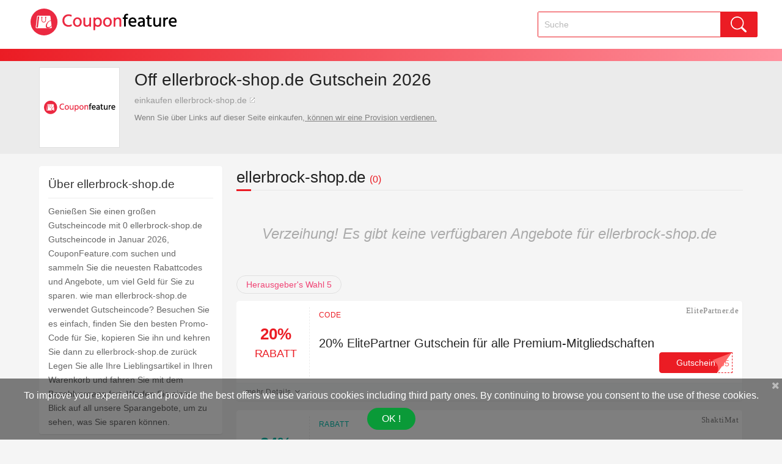

--- FILE ---
content_type: text/html; charset=utf-8
request_url: https://www.couponfeature.com/de/ellerbrock-shop.de
body_size: 6296
content:
<!DOCTYPE html> <html lang="de"> <head> <!-- Google Tag Manager --> <script>(function(w,d,s,l,i){w[l]=w[l]||[];w[l].push({'gtm.start': new Date().getTime(),event:'gtm.js'});var f=d.getElementsByTagName(s)[0], j=d.createElement(s),dl=l!='dataLayer'?'&l='+l:'';j.async=true;j.src= 'https://www.googletagmanager.com/gtm.js?id='+i+dl;f.parentNode.insertBefore(j,f); })(window,document,'script','dataLayer','GTM-NBHBN3S');</script> <!-- End Google Tag Manager --> <meta http-equiv="Content-Type" content="text/html; charset=utf-8"/> <title> Rabatt bei ellerbrock-shop.de(0 Rabatt- und Aktionscodes) Januar, 2026</title> <meta content="We have 0 ellerbrock-shop.de coupon codes & discount codes at couponfeature.com, you can get instant saving with valid ellerbrock-shop.de promos codes from couponfeature." name="description"/> <meta content="ellerbrock-shop.de-Gutscheine，ellerbrock-shop.de-Gutscheincode，ellerbrock-shop.de-Gutscheincode， ellerbrock-shop.de-Gutschein, ellerbrock-shop.de Gutscheincodes, ellerbrock-shop.de Rabattcode, ellerbrock-shop.de Angebote, ellerbrock-shop.de Rabatte, ellerbrock-shop.de Angebotscode" name="keywords"/> <meta name="robots" content="index,follow" /> <meta name="googlebot" content="noarchive" /> <meta name="viewport" content="width=device-width, initial-scale=1"> <meta name="fo-verify" content="d17d7bd7-64e2-4fde-9693-5e9e0a707a6c"> <meta name='ir-site-verification-token' value='2043764080' /> <meta name="verification" content="691fc4dc7f67fe3c6621288f6d487bae" /> <meta name="1e9b3f0b51bc3ac" content="21c5bdb2c3dfee3b651fcadbc3a5d4bc" /> <meta name="linkbuxverifycode" content="32dc01246faccb7f5b3cad5016dd5033" /> <meta name="lhverifycode" content="32dc01246faccb7f5b3cad5016dd5033" /> <meta name="yandex-verification" content="f21c25d30a9dd237" /> <link rel="dns-prefetch" href="https://www.couponfeature.com/de/"/> <link rel="canonical" href="https://www.couponfeature.com/de/ellerbrock-shop.de"/> <link rel="shortcut icon" href="/favicon.ico?v26011201"/> <link href="/static/index/css/global.css?v26011201" type="text/css" rel="stylesheet"/> <link rel="preload" href="/static/index/font-awesome/css/font-awesome.min.css" as="style" onload="this.rel='stylesheet'"/> <link rel="preload" type="font/woff2" href="/static/index/font-awesome/fonts/fontawesome-webfont.woff2?v=4.7.0" as="font" crossorigin="anonymous"/> </head> <body> <!-- Google Tag Manager (noscript) --> <noscript><iframe src="https://www.googletagmanager.com/ns.html?id=GTM-NBHBN3S" height="0" width="0" style="display:none;visibility:hidden"></iframe></noscript> <!-- End Google Tag Manager (noscript) --> <header> <div class="header"> <div class="head"> <div class="ph"> <span class="nav_icon" onClick="ph_nav()"><i class="fa fa-bars fa-lg"></i></span> <div class="ph_search"> <div class="search"> <form action="/de/siteinfo/search/" method="get"> <input type="text" class="sear" name="sear" id="search_text_ph" autocomplete="off" value="" onKeyUp="auto_complete('ph')" placeholder="Suche" > <i class="fa fa-close fa-lg" onclick="clearBar()"></i> </form> <div class="search_pop" id="search_pop_ph"></div> </div> </div> <nav class="ph_nav"> <a class="act_nav" href="https://www.couponfeature.com/discount-code/new-year-1038/" title="New Year's Deals">New Year's Deals</a> <a href="https://www.couponfeature.com/coupons/" title="Coupons">Coupons</a> <a href="https://www.couponfeature.com/promo-code/" title="Categories">Categories</a> <a href="https://www.couponfeature.com/blog/" title="Blog">Blog</a> <a href="https://www.couponfeature.com/browser-extension/" title="Coupon Extension">Coupon Extension</a> </nav> <a href="/" class="logo" title="couponfeature.com"></a> <div class="ph_sear" onClick="ph_sear()"><i class="fa fa-search fa-lg"></i></div> </div> <div class="pc"> <a href="/" class="logo" title="couponfeature.com"></a> <div class="nav_search"> <div class="search"> <form action="/de/siteinfo/search/" method="get"> <input type="text" class="sear" name="sear" id="search_text_pc" autocomplete="off" value="" onKeyUp="auto_complete('pc')" placeholder="Suche" > <input type="submit" id="submit" class="sear_btn" value="search"/> </form> <div class="search_pop" id="search_pop_pc"></div> </div> </div> </div> </div> </div> <div class="visitor"></div> <a name="top"></a> </header> <p class="pv_policy hidden">Wenn Sie über Links auf dieser Seite einkaufen <a href="/siteinfo/policy.html" title="Datenschutzerklärung" target="_blank" rel="nofollow">können wir eine Provision verdienen.</a></p> <div class="path_store"> <div class="store_brief"> <div class="store_brief_logo"> <a class="store_logo" href="/track/U1RPUkU=||||ZWxsZXJicm9jay1zaG9wLmRl||aHR0cHM6Ly93d3cuY291cG9uZmVhdHVyZS5jb20vZGUvZWxsZXJicm9jay1zaG9wLmRl||" target="_blank" rel="nofollow"> <img src="/static/index/images/logo.svg" alt="ellerbrock-shop.de Promo Codes" onerror="this.src='/static/index/images/logo.svg'"/> </a> </div> <div class="brief"> <h1> Off ellerbrock-shop.de Gutschein 2026</h1> <a class="web_url" href="/track/U1RPUkU=||||ZWxsZXJicm9jay1zaG9wLmRl||aHR0cHM6Ly93d3cuY291cG9uZmVhdHVyZS5jb20vZGUvZWxsZXJicm9jay1zaG9wLmRl||" target="_blank" rel="nofollow">einkaufen ellerbrock-shop.de</a> <!--<p class="store_desc" onclick="view_brief(this)">Genießen Sie einen großen Gutscheincode mit 0 ellerbrock-shop.de Gutscheincode in Januar 2026, CouponFeature.com suchen und sammeln Sie die neuesten Rabattcodes und Angebote, um viel Geld für Sie zu sparen. wie man ellerbrock-shop.de verwendet Gutscheincode? Besuchen Sie es einfach, finden Sie den besten Promo-Code für Sie, kopieren Sie ihn und kehren Sie dann zu ellerbrock-shop.de zurück Legen Sie alle Ihre Lieblingsartikel in Ihren Warenkorb und fahren Sie mit dem Bezahlvorgang fort. Werfen Sie einen Blick auf all unsere Sparangebote, um zu sehen, was Sie sparen können.</p>--> <span class="brief_t show">Wenn Sie über Links auf dieser Seite einkaufen,<a href="/siteinfo/policy.html" title="Datenschutzerklärung" target="_blank" rel="nofollow"> können wir eine Provision verdienen.</a></span> </div> </div> </div> <div class="main_content"> <div class="column_right"> <div class="main_coupons"> <div class="title wrap"> <h2 class="browse">ellerbrock-shop.de <a class="store_coupons_num" rel="nofollow" data-code="0"> (0)</a></h2> <div class="lower"></div> </div> <div class="no_coupon"><p class="tips">Verzeihung! Es gibt keine verfügbaren Angebote für ellerbrock-shop.de</p></div> <div class="select"> <div class="option editor" id="option_editor" onclick="m_option('editor','coupon_editors')">Herausgeber's Wahl 5</div> </div> <div class="coupons_box col_1"> <div class="clear"></div> <article class="store_coupons coupon_editors"> <div class="offer_list"> <div class="promo_infor"><span class="offer get_code"><span class="percent">20% <span>RABATT</span></span></span></div> <div class="coupons_jump"> <a class="ty_label type_red" href="https://www.couponfeature.com/coupons/" title="Code">code</a> <p class="coupon_title" onClick="jump_url('65991244')">20% ElitePartner Gutschein für alle Premium-Mitgliedschaften</p> <p class="coupon_desc"><a class="store_name" href="https://www.couponfeature.com/de/elitepartner.de" title="ElitePartner.de">ElitePartner.de</a></p> </div> <p class="jump_btn get_code" onClick="jump_url('65991244')" id="get_code_65991244"><span class="jump_get" id="jump_get_65991244">...65</span> Gutschein anzeigen </p> </div> <div class="detail_more" onclick="shrinks('65991244')"> <div class="dt_btn">mehr Details <i class="fa fa-angle-down cate"></i></div> </div> <div class="details_terms" id="oterms_65991244"> <p><b>Aktionsdetails:</b> Kunden können jetzt 20% Off auf Ihre Bestellungen erhalten. nur für begrenzte Zeit!</p> </div> </article> <article class="store_coupons coupon_editors"> <div class="offer_list"> <div class="promo_infor"><span class="offer get_deal"><span class="percent">24% <span>RABATT</span></span></span></div> <div class="coupons_jump"> <a class="ty_label type_green" href="https://www.couponfeature.com/deals/" title="RABATT">RABATT</a> <p class="coupon_title" onClick="jump_url('81375244')">Bis zu 24% Rabatt auf Frühjahrsangebote + gratis Akupressur Ring</p> <p class="coupon_desc"><a class="store_name" href="https://www.couponfeature.com/de/shaktimat.de" title="ShaktiMat">ShaktiMat</a></p> </div> <p class="jump_btn get_deal" onClick="jump_url('81375244')" id="get_deal_81375244"> Aktion anzeigen</p> </div> <div class="detail_more" onclick="shrinks('81375244')"> <div class="dt_btn">mehr Details <i class="fa fa-angle-down cate"></i></div> </div> <div class="details_terms" id="oterms_81375244"> <p><b>Aktionsdetails:</b> Kunden können jetzt 24% Off auf Ihre Bestellungen erhalten. nur für begrenzte Zeit!</p> </div> </article> <article class="store_coupons coupon_editors"> <div class="offer_list"> <div class="promo_infor"><span class="offer get_deal"><span class="percent">30% <span>RABATT</span></span></span></div> <div class="coupons_jump"> <a class="ty_label type_green" href="https://www.couponfeature.com/deals/" title="RABATT">RABATT</a> <p class="coupon_title" onClick="jump_url('81377044')">30% Rabatt auf Damen Cashmere</p> <p class="coupon_desc"><a class="store_name" href="https://www.couponfeature.com/de/idealo.de" title="Idealo">Idealo</a></p> </div> <p class="jump_btn get_deal" onClick="jump_url('81377044')" id="get_deal_81377044"> Aktion anzeigen</p> </div> <div class="detail_more" onclick="shrinks('81377044')"> <div class="dt_btn">mehr Details <i class="fa fa-angle-down cate"></i></div> </div> <div class="details_terms" id="oterms_81377044"> <p><b>Aktionsdetails:</b> Kunden können jetzt 30% Off auf Ihre Bestellungen erhalten. nur für begrenzte Zeit!</p> </div> </article> <article class="store_coupons coupon_editors"> <div class="offer_list"> <div class="promo_infor"><span class="offer get_deal"><span class="percent">35% <span>RABATT</span></span></span></div> <div class="coupons_jump"> <a class="ty_label type_green" href="https://www.couponfeature.com/deals/" title="RABATT">RABATT</a> <p class="coupon_title" onClick="jump_url('81375744')">Bis zu 35% Rabatt auf Jubiläums-Angeboten</p> <p class="coupon_desc"><a class="store_name" href="https://www.couponfeature.com/de/office-discount.de" title="office discount">office discount</a></p> </div> <p class="jump_btn get_deal" onClick="jump_url('81375744')" id="get_deal_81375744"> Aktion anzeigen</p> </div> <div class="detail_more" onclick="shrinks('81375744')"> <div class="dt_btn">mehr Details <i class="fa fa-angle-down cate"></i></div> </div> <div class="details_terms" id="oterms_81375744"> <p><b>Aktionsdetails:</b> Kunden können jetzt 35% Off auf Ihre Bestellungen erhalten. nur für begrenzte Zeit!</p> </div> </article> <article class="store_coupons coupon_editors"> <div class="offer_list"> <div class="promo_infor"><span class="offer get_code"><span class="percent">12% <span>RABATT</span></span></span></div> <div class="coupons_jump"> <a class="ty_label type_red" href="https://www.couponfeature.com/coupons/" title="Code">code</a> <p class="coupon_title" onClick="jump_url('66027744')">12% Hunkemöller Gutschein</p> <p class="coupon_desc"><a class="store_name" href="https://www.couponfeature.com/de/mona.de" title="MONA">MONA</a></p> </div> <p class="jump_btn get_code" onClick="jump_url('66027744')" id="get_code_66027744"><span class="jump_get" id="jump_get_66027744">...QS</span> Gutschein anzeigen </p> </div> <div class="detail_more" onclick="shrinks('66027744')"> <div class="dt_btn">mehr Details <i class="fa fa-angle-down cate"></i></div> </div> <div class="details_terms" id="oterms_66027744"> <p><b>Aktionsdetails:</b> Kunden können jetzt 12% Off auf Ihre Bestellungen erhalten. nur für begrenzte Zeit!</p> </div> </article> </div> <div class="clear"></div> <div class="faq_content"> <div class="title"><h2 class="left_h2">So nutzen Sie ein ellerbrock-shop.de-Angebot？</h2></div> <div class="content"> <p>Zuerst nimmst du den Artikel und legst ihn in den Warenkorb. Bitte stellen Sie sicher, dass Sie die richtige Menge, Farbe, Größe und andere Details ausgewählt haben.</p> <p>Zweitens kopieren Sie den Gutscheincode voncouponfeature.com, der auf den von Ihnen ausgewählten Artikel angewendet werden kann. Dies bedeutet, dass Ihr Artikel die Anwendungsanforderungen des Gutscheincodes erfüllt. Wenn Sie auf den Gutscheincode klicken, können Sie seine Anforderungen lesen.</p> <p>Drittens wenden Sie den Rabattcode an der Kasse an.</p> <p>Schließlich erhalten Sie einen ermäßigten Preis und bezahlen den Artikel.</p> </div> </div> <div class="faq_content"> <div class="title"><h2 class="left_h2">Warum kann ich keine ellerbrock-shop.de-Gutscheincodes verwenden?</h2></div> <div class="content"> <p>Wenn Sie ellerbrock-shop.de-Rabatt-Gutscheincodes nicht verwenden können, gibt es einige Gründe, warum Sie sie nicht verwenden können:</p> <p>1. Der Code ist abgelaufen.</p> <p>2. Sie haben den Code bereits verwendet.</p> <p>3. Der Code wurde falsch eingegeben.</p> <p>4. Der Code kann nicht für das Produkt verwendet werden, das Sie kaufen.</p> <p>5. Der Code erfordert, dass Sie einen Mindestbetrag ausgeben, den Sie noch nicht erreicht haben. Bitte überprüfen Sie die Bedingungen des Codes und sehen Sie sich die Details auf der Store-Website an, wenn Sie Fragen haben.</p> </div> </div> </div> </div> <aside class="column_left"> <div class="aside_part"> <div class="sidebar_box"><span class="title">Über ellerbrock-shop.de</span> <div class="content"> <div class="about_p more" onclick="view_brief(this)">Genießen Sie einen großen Gutscheincode mit 0 ellerbrock-shop.de Gutscheincode in Januar 2026, CouponFeature.com suchen und sammeln Sie die neuesten Rabattcodes und Angebote, um viel Geld für Sie zu sparen. wie man ellerbrock-shop.de verwendet Gutscheincode? Besuchen Sie es einfach, finden Sie den besten Promo-Code für Sie, kopieren Sie ihn und kehren Sie dann zu ellerbrock-shop.de zurück Legen Sie alle Ihre Lieblingsartikel in Ihren Warenkorb und fahren Sie mit dem Bezahlvorgang fort. Werfen Sie einen Blick auf all unsere Sparangebote, um zu sehen, was Sie sparen können.</div> </div> </div> </div> <div class="aside_part"> <div class="sidebar_box"><span class="title">Die heutigen ellerbrock-shop.de Top-Angebote:</span> <div class="content"> <ul class="top_offer"> </ul> <p>Alle Gutscheine <span class="red_stats">0</span></p> <p>Gutscheine <span class="red_stats">0</span></p> <p>Aktionen <span class="red_stats">0</span></p> <p>Höchster Rabatt <span class="red_stats"> Off</span></p> </div> </div> </div> <div class="aside_part"> <div class="sidebar_box"><span class="title">Verwandte Geschäfte</span> <div class="content"> <a href="https://www.couponfeature.com/de/buecher.de" title="b&uuml;cher.de" class="cate_item">b&uuml;cher.de</a> <a href="https://www.couponfeature.com/de/garmin.com" title="Garmin" class="cate_item">Garmin</a> <a href="https://www.couponfeature.com/de/tchibo.de" title="Tchibo" class="cate_item">Tchibo</a> <a href="https://www.couponfeature.com/de/hp.com" title="hp" class="cate_item">hp</a> <a href="https://www.couponfeature.com/de/ebay.de" title="eBay" class="cate_item">eBay</a> <a href="https://www.couponfeature.com/de/nike.com" title="NIKE" class="cate_item">NIKE</a> <a href="https://www.couponfeature.com/de/bike-discount.de" title="Bike-Discount" class="cate_item">Bike-Discount</a> <a href="https://www.couponfeature.com/de/euronics.de" title="Euronics" class="cate_item">Euronics</a> <a href="https://www.couponfeature.com/de/microsoft.com" title="Microsoft Store" class="cate_item">Microsoft Store</a> <a href="https://www.couponfeature.com/de/alternate.de" title="Alternate" class="cate_item">Alternate</a> </div> </div> </div> </aside> <div class="clear"></div> </div> <div class="main_down"> <div class="main_content"> <div class="main_down_lang"> <div class="title"><div class="upper"><h2>Neue Geschäfter</h2></div></div> <div class="clear"></div> <div class="new_store"> <a href="https://www.couponfeature.com/de/english4today.com" title="English4Today Promo Codes">English4Today</a> <a href="https://www.couponfeature.com/de/edx.org" title="edX Gutschein">edX</a> <a href="https://www.couponfeature.com/de/atlantacutlery.com" title="AtlantaCutlery.com- 6% per sale - NLT Promo Codes">AtlantaCutlery.com- 6% per sale - NLT</a> <a href="https://www.couponfeature.com/de/centarahotelsresorts.com" title="Centara Hotels &amp; Resorts Promo Codes">Centara Hotels &amp; Resorts</a> <a href="https://www.couponfeature.com/de/carmellimo.com" title="Car Limo Service - Easy 7.50% Per Sale Promo Codes">Car Limo Service - Easy 7.50% Per Sale</a> <a href="https://www.couponfeature.com/de/danielfootwear.com" title="Daniel Footwear Promo Codes">Daniel Footwear </a> <a href="https://www.couponfeature.com/de/keenfootwear.com" title="Keen Footwear Gutscheine">Keen Footwear Gutschein</a> <a href="https://www.couponfeature.com/de/extra1x2.com" title="Extra Chance Promo Codes">Extra Chance</a> <a href="https://www.couponfeature.com/de/uniqlo.com" title="UNIQLO Gutschein">UNIQLO</a> <a href="https://www.couponfeature.com/de/fwrd.com" title="FORWARD gutschein">FORWARD</a> <a href="https://www.couponfeature.com/de/alexandani.com" title="AlEX AND ANI Promo Codes">AlEX AND ANI</a> <a href="https://www.couponfeature.com/de/cloudways.com" title="Cloudways WW Promo Codes">Cloudways WW</a> <a href="https://www.couponfeature.com/de/benvista.com" title="BenVista Ltd. Promo Codes">BenVista Ltd.</a> <a href="https://www.couponfeature.com/de/baileyhats.com" title="BaileyHats.com Promo Codes">BaileyHats.com</a> <a href="https://www.couponfeature.com/de/mmoga.com" title="MMOGA Gutscheine">MMOGA Rabatt Code</a> <a href="https://www.couponfeature.com/de/allurez.com" title="[WorldWide] Allurez Promo Codes">[WorldWide] Allurez </a> <a href="https://www.couponfeature.com/de/zeelandferienhaus.com" title="zeelandferienhaus.com Gutschein">zeelandferienhaus.com</a> <a href="https://www.couponfeature.com/de/weinhelden.de" title="weinhelden Promo Codes">weinhelden</a> </div> <div class="more_store" onclick="more_store()"><span><i class="fa fa-angle-down fa-2x"></i></span></div> </div> </div> </div> <div class="main_content"> <div class="path"> <a href="https://www.couponfeature.com/de/" title="de">Startseite</a>&nbsp;&gt;&nbsp;<span>ellerbrock-shop.de</span> </div> </div> <footer> <div class="footer_main"> <div class="footer clear"> <div class="about_us"> <div class="col_down"> <span class="tit">All Countries</span> <a href="https://www.couponfeature.com" title="Couponfeature United States"><img data-src="/static/index/images/flag/us.jpg" alt="Couponfeature United States" class="lazyload"/> <span>United States</span></a> <a href="https://www.couponfeature.com/au/" title="Couponfeature Australia"><img data-src="/static/index/images/flag/au.jpg" alt="Couponfeature Australia" class="lazyload"/> <span>Australia</span></a> <a href="https://www.couponfeature.com/in/" title="Couponfeature India"><img data-src="/static/index/images/flag/in.jpg" alt="Couponfeature India" class="lazyload"/> <span>India</span></a> <a href="https://www.couponfeature.com/de/" title="Couponfeature Deutschland"><img data-src="/static/index/images/flag/de.jpg" alt="Couponfeature Deutschland" class="lazyload"/> <span>Deutschland</span></a> <a href="https://www.couponfeature.com/es/" title="Couponfeature Spain"><img data-src="/static/index/images/flag/sp.jpg" alt="Couponfeature Spain" class="lazyload"/> <span>Spain</span></a> <a href="https://www.couponfeature.com/it/" title="Couponfeature Italia"><img data-src="/static/index/images/flag/it.jpg" alt="Couponfeature Italia" class="lazyload"/> <span>Italia</span></a> <a href="https://www.couponfeature.com/br/" title="Couponfeature Brasil"><img data-src="/static/index/images/flag/br.jpg" alt="Couponfeature Brasil" class="lazyload"/> <span>Brasil</span></a> </div> <div class="col_down"> <span class="tit">Holiday</span> <a href="https://www.couponfeature.com/black-friday/" title="Black Friday">Black Friday</a> <a href="https://www.couponfeature.com/cyber-monday/" title="Cyber Monday">Cyber Monday</a> <a href="https://www.couponfeature.com/christmas/" title="Christmas">Christmas</a> <a href="https://www.couponfeature.com/halloween-sale/" title="Halloween Sale">Halloween Sale</a> <a href="https://www.couponfeature.com/valentines-day/" title="Valentine's Day">Valentine's Day</a> </div> <div class="col_down"> <span class="tit">Stores</span> <a href="https://www.couponfeature.com/store/" title="Sitemap">Sitemap</a> <a href="https://www.couponfeature.com/promo-code/" title="Categories">Categories</a> <a href="https://www.couponfeature.com/popular-coupon-tags/" title="Coupon Tags">Coupon Tags</a> <a href="https://www.couponfeature.com/submit-a-coupon/" title="Submit A Coupon">Submit A Coupon</a> <a href="https://www.couponfeature.com/browser-extension/" title="Coupon Extension">Coupon Extension</a> </div> <div class="col_down"> <span class="tit">Company</span> <a href="https://www.couponfeature.com/siteinfo/about.html" title="About Couponfeature" rel="nofollow" >About US</a> <a href="https://www.couponfeature.com/siteinfo/contact-us.html" title="About Couponfeature" rel="nofollow" >Contact US</a> <a href="https://www.couponfeature.com/siteinfo/privacy-policy.html" title="Privacy Policy" rel="nofollow" >Privacy Policy</a> <a href="https://www.couponfeature.com/siteinfo/terms-of-service.html" title="Terms of Use" rel="nofollow" >Terms of Use</a> <a href="https://www.couponfeature.com/siteinfo/dmca.html" title="DMCA" rel="nofollow" >DMCA</a> <a href="https://www.couponfeature.com/siteinfo/policy.html" title="Disclosure Policy" rel="nofollow">Disclosure Policy</a> </div> </div> <div class="social"> <div class="get_social"> <a href="https://twitter.com/coupon_feature" target="_blank" rel="nofollow" title="twitter"><i class="fa fa-twitter"></i></a> <a href="https://www.instagram.com/couponfeature/" target="_blank" rel="nofollow" title="instagram"><i class="fa fa-instagram"></i></a> </div> </div> </div> <div class="foot"><p>© 2026 couponfeature.com All rights reserved.<br />Third-party trademarks are the property of their respective third-party owners. Presence of a third-party trademark does not mean that Couponfeature has any relationship with that third-party or that the third-party endorses Couponfeature or its services.</p></div> </div> <div class="cookie_box"> <div class="close" onclick="ShutDown()"><i class="fa fa-close"></i></div> <div class="coupon_code"> <div class="tips">To improve your experience and provide the best offers we use various cookies including third party ones. By continuing to browse you consent to the use of these cookies.</div> </div> <div class="code_down" onclick="ShutDown()">OK !</div> </div> <div class="chart" id="back-to-top"><a class="back_link" href="#top" title="back top"><i class="fa fa-angle-up"></i></a></div> <div class="full-screen" onclick="fullClick()"></div> <div class="code_box"> <div class="close" onclick="code_close()"> <svg width="16" height="18" xmlns="http://www.w3.org/2000/svg" version="1.1" xml:space="preserve"> <g fill="#9c9ca4"><path stroke="null" d="m14.5,3.81393l-1.31393,-1.31393l-5.18607,5.18607l-5.18607,-5.18607l-1.31393,1.31393l5.18607,5.18607l-5.18607,5.18607l1.31393,1.31393l5.18607,-5.18607l5.18607,5.18607l1.31393,-1.31393l-5.18607,-5.18607l5.18607,-5.18607z" id="svg_1"/></g> </svg> </div> <div class="code_wrapper"> <div class="info_wrapper"> <div class="logo_wrapper"><img src="" alt="" id="hlogo"/></div> <div class="info"> <p>Would you like Couponfeature to find All <span class="store_name" id="store_name"></span> codes with just one click？</p> <a class="ph_btn_add" href="https://chromewebstore.google.com/detail/couponfeature-coupon-find/nlcmhpgifhhiljekemmnbmnjdcblnlcg?utm_source=cf_seo_popup" title="Coupon Extension" target="_blank">Yes! Add to Chrome - It's free</a> </div> <a class="btn_add" href="https://chromewebstore.google.com/detail/couponfeature-coupon-find/nlcmhpgifhhiljekemmnbmnjdcblnlcg?utm_source=cf_seo_popup" title="Coupon Extension" target="_blank">Yes! Add to Chrome - It's free</a> </div> <div class="code_content"> <div class="htitle" id="htitle"></div> <p class="copy_title"></p> <div class="code_copy"> <p class="code" id="code"></p><div class="copy" data-clipboard-action="copy" data-clipboard-target="#code" id="copy_code"></div> </div> </div> </div> </div> </footer> <script src="/static/index/js/jquery-1.10.1.min.js"></script> <script src="/static/index/js/clipboard.min.js"></script> <script src="/static/index/js/lazysizes.min.js" async></script> <script src="/static/index/js/site.js?v26011201"></script> <script> $(document).ready(function(){ var clipboard = new Clipboard('.copy'); clipboard.on('success', function(e) { $("#copy_code").html("COPIED"); }); clipboard.on('error', function(e) { console.log(e); }); }); </script> <script defer src="https://static.cloudflareinsights.com/beacon.min.js/vcd15cbe7772f49c399c6a5babf22c1241717689176015" integrity="sha512-ZpsOmlRQV6y907TI0dKBHq9Md29nnaEIPlkf84rnaERnq6zvWvPUqr2ft8M1aS28oN72PdrCzSjY4U6VaAw1EQ==" data-cf-beacon='{"version":"2024.11.0","token":"bb142074381e401aa28482c0b3738643","r":1,"server_timing":{"name":{"cfCacheStatus":true,"cfEdge":true,"cfExtPri":true,"cfL4":true,"cfOrigin":true,"cfSpeedBrain":true},"location_startswith":null}}' crossorigin="anonymous"></script>
</body> </html> 

--- FILE ---
content_type: text/css
request_url: https://www.couponfeature.com/static/index/css/global.css?v26011201
body_size: 13137
content:
@charset "utf-8";
html, body, div, p, applet, object, iframe, h1, h2, h3, h4, h5, h6, dl, dt, dd, ol, ul, li, fieldset, form, label, input, button, select, textarea, img, table, th, td, article, aside, footer, header, hgroup, menu, nav, output, ruby, section, summary, time, mark, audio, video{ padding:0; margin:0; border: 0 none;outline: none; font-family:"Open Sans",sans-serif; font-weight:400;list-style: none;}
article, aside, footer, header, menu, nav, section ,label{ display: block}
html{ font-size:100%}
body { font-size:1rem; line-height:1.5; background:#f5f5f5; width:100%; height:100%; position:relative; color:#222; padding-top:0; -moz-osx-font-smoothing:grayscale; -webkit-font-smoothing:antialiased}
*{ -moz-box-sizing:border-box; -webkit-box-sizing:border-box; -o-box-sizing:border-box; -ms-box-sizing:border-box; box-sizing:border-box;}
@-webkit-viewport{ width:device-width }
@-moz-viewport{ width:device-width }
@-ms-viewport{ width:device-width }
@-o-viewport{ width:device-width }
@viewport { width: device-width }
:-moz-placeholder,::-moz-placeholder { color:#b9b9b9; text-overflow:ellipsis}
::-ms-input-placeholder { color:#b9b9b9; text-overflow:ellipsis}
::-webkit-input-placeholder { color:#b9b9b9; text-overflow:ellipsis}
a{ color:#333; text-decoration:none; cursor:pointer; outline:none}
a:hover{color:#eb1c24}
strong{ font-weight:500}
.clear{ clear:both}
.clear:after{ content:" "; clear:both; display:block; height:0}
.hidden{ display:none}
.show{display:block;}
.t_center{ text-align:center}
.t_right{ text-align:right}
.fright{float:right}
.fleft{float:left}
p, dl, ol{ margin:0 0 1rem 0}
i.fa{cursor: pointer;color:#bbb;}
input[type="date"]::-webkit-datetime-edit-fields-wrapper{color: #666;}
.margin_top_10{margin-top:10px;}
.margin_top_20{margin-top:20px;}
.margin_top_30{margin-top:30px;}
.margin_top_50{margin-top:50px;}
.height_20{height:20px;}
.col_0 .store_coupons{width:930px;float:unset;margin:0 auto 1rem;padding:0;display:flex}
.col_1 .store_coupons{width:98%;padding:0}
.col_2 .store_coupons{width:calc(100% / 2 - 48px / 3);}
.col_3 .store_coupons{width:calc(100% / 3 - 48px / 3);}
.col_4 .store_coupons{width:calc(100% / 4 - 48px / 3);}
img{border: none;width: auto;height: auto;max-width: 100%;max-height: 100%;}
.header{
	background: #fff;
	height: 5rem;
	width: 100%;
}
.header .head{
	width: 1200px;
	height:5rem;
	margin: auto;
	padding:6px 0;
}
.header .head .logo{
	background: url(../images/logo.svg) no-repeat center;
	width: 260px;
	height: 60px;
	display: block;
	float:left;
	margin-right:10px;
}
.header .head .pc .nav_search{
	float: right;
	width: 30%;
}
.header .head .pc .nav{
	float: left;
}
.header .head .pc .nav>ul>li{
	float: left;
	position: relative;
	padding:0 16px;
	font-family:Tahoma,Helvetica,Arial,sans-serif;
	color:#222;
}
.header .head .pc .nav>ul>li>a{
	font-size: 18px;
	line-height: 62px;
}
.header .head .pc .nav>ul>li i.fa-angle-down{
	color:#222;
}
.header .head a.act_nav,.header .head .ph_nav a.act_nav{
	color:#00bead;
}
.header .head .pc .nav>ul>li:hover>a,.header .head .pc .nav>ul>li:hover>i.fa-angle-down{
	color:#eb1c24;
	transform:rotate(180deg);
	-ms-transform:rotate(180deg); /* IE 9 */
	-webkit-transform:rotate(180deg); /* Safari and Chrome */
}
.header .head .pc .nav_search .search{
	background: #fff;
	height: 42px;
	border-radius: 2px;
	-moz-border-radius: 2px; /* Old Firefox */
	position: relative;
	margin: 13px auto;
	border: 1px solid #eb1c24;
}
.header .head input.sear{
	float: left;
	height: 40px;
	line-height: 40px;
	width: 83%;
	padding: 0 10px;
	font-size: 14px;
	color: #333;
}
.header .head .pc .nav_search .search .sear_btn{
	background: url(../images/search.jpg) no-repeat;
	float: right;
	height: 40px;
	width: 60px;
	cursor: pointer;
	font-size:0;
}
.header .head .pc .nav .tab_menu{
	width:250px;
	background: #fff;
	position: absolute;
	left:0;
	z-index:20;
	border-radius: 4px;
	box-shadow: 0 7px 18px rgb(0 0 0 / 30%);
	display: none;
}
.header .head .pc .nav .tab_menu li{
	width:100%;
}
.header .head .pc .nav .tab_menu li a{
	line-height: 40px;
	display: block;
	text-align: left;
	padding:2px 20px;
	font-size:14px;
	letter-spacing: .03em;
	font-weight:unset;
	color:#333;
	font-family:"Open Sans",  sans-serif;
}
.header .head .pc .nav .tab_menu li:hover{
	background: rgba(0,0,0,0.06);
}
.header .head .ph{
	width: 100%;
	height: 60px;
	position: fixed;
	z-index: 999;
	background: #fff;
	box-shadow: 0 0 4px #ccc;
	display: none;
}
.header .head .ph .nav_icon{
	display: block;
	float:left;
	position:absolute;
	margin-top:20px;
	left:15px;
}
.header .head .ph_nav{
	width: 100%;
	background: #fff;
	position: absolute;
	top: 60px;
	left: 0;
	box-shadow: 0 7px 18px rgb(0 0 0 / 30%);
	display: none;
}
.header .head .ph_nav a{
	display: block;
	padding: 0.75rem 1rem;
	color: #404040;
}
.header .head .ph_nav a:hover{
	background: #fff0ef;
	color:#eb1c24;
}
.header .head .ph_search {
	position: absolute;
	top: 60px;
	background: #efefef;
	width: 100%;
	padding-top: 5px;
	padding-bottom: 5px;
	display: none;
	z-index: 10;
}
.header .head .ph_search .search{
	background: #fff;
	height: 40px;
	width: 97%;
	border-radius: 2px;
	-moz-border-radius: 2px;
	margin: auto;
	position: relative;
}
.header .head .ph_search .search input.sear{
	width: 90%;
}
.header .ph_search .fa-close{
	position: absolute;
	line-height: 40px;
	right: 10px;
	color: #efefef;
}
.header .head .ph .ph_sear{
	height: 25px;
	width: 25px;
	cursor: pointer;
	position: absolute;
	z-index: 12;
	right: 15px;
	margin-top: 18px;
}
.header .head .search_pop{
	background: #fff;
	width: 100%;
	padding: 10px;
	overflow: auto;
	top: 40px;
	position: absolute;
	display: none;
	z-index: 555;
	border-radius: 2px;
	box-shadow: 0 7px 18px rgb(0 0 0 / 30%);
	max-height:500px;
}
.header .head .search_pop .keyword{
	height:50px;
	font-size: 14px;
	line-height: 45px;
}
.header .head .search_pop .keyword .kwd{
	float:left;
	color:#666;
}
.header .head .search_pop .keyword .check{
	display: block;
	float: right;
	color: #719bf6;
}
.header .head .search_pop .keyword .check:hover{
	text-decoration: underline;
}
.header .head .search_pop p.store_tag{
	line-height: 40px;
	background: #f9f9f9;
	font-weight:bold;
	margin: 0 -10px;
	padding: 0 10px;
}
.header .head .search_pop a.search_store{
	line-height: 1.7;
	display: block;
	width: 100%;
	overflow-x: hidden;
	padding:5px;
}
.header .head .search_pop a.search_store:nth-child(odd){
	background: #f9f9f9;
}
.header .head .search_pop a.search_store.active{
	background: #ff6f80;
}
.header .head .search_pop .search_store.active .search_title span.s_title{
	color:#fff;
}
.header .head .search_pop .search_store.active .search_title span.s_domain{
	color:#000;
}
.header .head .search_pop .search_store .search_img{
	width:70px;
	height:50px;
	float:left;
	line-height: 50px;
	text-align: center;
	background: #fff;
	border-radius: 4px;
}
.header .head .search_pop .search_store img{
	max-width:90%;
	max-height:90%;
	vertical-align: middle;
}
.header .head .search_pop .search_title{
	float:left;
	margin-left:10px;
}
.header .head .search_pop .search_title span.s_title{
	color:#404040;
	display: block;
}
.header .head .search_pop .search_title span.s_domain{
	color:#00bead;
	font-size:12px;
}
.visitor{
	width:100%;
	height:20px;
	background: linear-gradient(270deg, #ff929f 0%, #eb1c24 100%);
}
.pv_policy{
	font-size:0.75rem;
	margin:2.5rem 0;
	text-align: center;
	font-family:"Open Sans",  sans-serif;
}
.pv_policy a{
	text-decoration: underline;
}
.main{
	width:100%;
	background: #fff;
	padding:2.5rem 0;
}
.main_content {
	max-width: 1200px;
	width:90%;
	overflow: hidden;
	margin:0 auto;
}
.title{
	margin:2rem 0 1.5rem;
}
.title h2,.title h1,.title ul,.title .left_h2 span.l_title{
	font-size: 1.75rem;
	line-height: 1.4;
	color: #222;
	text-align: center;
	font-weight: 500;
	font-family:"Open Sans",sans-serif;
}
.title .left_h2 span.l_title{
	font-size:1.6rem;
}
.title ul{
	border-bottom:2px solid #e6e6e6;
}
.title ul li{
	display: inline-block;
	height:45px;
	position: relative;
	cursor: pointer;
	padding:0 16px;
}
.title ul li::after{
	content: '';
	width:0;
	height:2px;
	position: absolute;
	left:0;
	bottom:-2px;
	background: #eb1c24;
}
.title ul li.active::after{
	width:100%;
	-webkit-transition: all ease-in-out .35s;
	-o-transition: all ease-in-out .35s;
	transition: all ease-in-out .35s;
	-ms-transition: all ease-in-out .35s;
}
.title ul i.fa{
	padding-right:10px;
	color:#464a74;
}
.title .left_h2{
	text-align: left;
	display: flex;
	justify-content: space-between;
	align-items: center;
}
.title .left_h2 span,.title .browse span{
	font-size:1.2rem;
	color:#999;
}
.title .left_h2 img{
	width: 40px;
	height: 40px;
	vertical-align: middle;
}
.title .lower {
	height: 3px;
	width: 100%;
	padding-top: 2px;
}
.title .lower::before{
	content:'';
	background: #eb1c24;
	float: left;
	height: 3px;
	width: 3%;
}
.title .lower::after{
	content:'';
	background: #e6e6e6;
	float: right;
	height: 1px;
	width: 97%;
	margin-top: 1px;
}
._banner{
	width: 100%;
	padding-top: 15px;
	padding-bottom: 15px;
	margin: auto;
	max-width: 1200px;
	overflow: hidden;
}
._banner .banner_img{
	display: block;
	margin:10px 28px;
}
._banner .banner_img img{
	max-width:100%;
	max-height:100%;
	vertical-align: middle;
}
.banner{
	width:100%;
	background: #fff;
}
.banner a{
	display:block;
	width:90%;
	max-width:1200px;
	margin:0 auto;
	overflow: hidden;
}
.banner a img{
	max-width:100%;
	max-height:100%;
	vertical-align: bottom;
}
.swiper-pagination{
	height:24px;
}
.swiper-container {
	width: calc(100% / 3 - 60px / 3);
}
.swiper-container .swiper-wrapper .swiper-slide .rmd_store{
	width: 100%;
	display: block;
	height: 260px;
	text-align: center;
	background: #fff;
	border-radius: 4px;
	cursor: pointer;
}
.swiper-container .swiper-wrapper .swiper-slide .rmd_stores{
	height: 310px;
}
.swiper-container .swiper-wrapper .swiper-slide .rmd_store .pro_img{
	height:170px;
	border-radius: 4px;
	box-shadow: 1px 1px 4px #dcdcdc;
	position: relative;
}
.swiper-container .swiper-wrapper .swiper-slide .rmd_stores .pro_img{
	height:200px;
}
.swiper-container .swiper-wrapper .swiper-slide .rmd_store .pro_img .img_{
	width:60%;
	height:135px;
	line-height: 135px;
	margin:auto;
}
.swiper-container .swiper-wrapper .swiper-slide .rmd_store .pro_img img{
	max-width:90%;
	max-height:90%;
	vertical-align: middle;
}
.swiper-container .swiper-wrapper .swiper-slide .rmd_store .pro_img:hover{
	box-shadow: 2px 4px 8px #dcdcdc;
}
.swiper-container .swiper-wrapper .swiper-slide .rmd_store .pro_img img:hover{
	transform:scale(1.1);
}
.swiper-container .swiper-wrapper .swiper-slide .merchant{
	color: #7f949f;
	font-size: 14px;
	text-transform: uppercase;
	font-style: italic;
	text-align: right;
}
.swiper-container .swiper-wrapper .swiper-slide .rmd_store .pro_img .merchant{
	width:90%;
	display: block;
}
.swiper-container .swiper-wrapper .swiper-slide .merchants{
	padding:10px 10px 0 0;
}
.swiper-container .swiper-wrapper .swiper-slide .c_title{
	margin-top:0.5rem;
	padding:0 10px 0 16px;
	display: flex;
	justify-content: flex-start;
}
.swiper-container .swiper-wrapper .swiper-slide .c_title .c_off{
	display: block;
	font-size:24px;
	font-weight: bold;
	word-wrap: break-word;
	text-transform:uppercase;
	margin-right:10px;
	text-align: left;
}
.swiper-container .swiper-wrapper .swiper-slide .c_title .c_off .percent span,.swiper-container .swiper-wrapper .swiper-slide .c_title .c_off .dollar span,.swiper-container .swiper-wrapper .swiper-slide .c_title .c_off .sale{
	font-size:14px;
	font-weight:400;
	display: block;
}
.swiper-container .swiper-wrapper .swiper-slide .c_title .c_off .dollar .point{
	font-size: 0.8rem;
	vertical-align: super;
	display: inline;
}
.swiper-container .swiper-wrapper .swiper-slide .c_title .c_off .sale{
	text-transform: capitalize;
	font-size: 24px;
}
.swiper-container .swiper-wrapper .swiper-slide .c_title .get_code{
	color:#eb1c24;
}
.swiper-container .swiper-wrapper .swiper-slide .c_title .get_deal{
	color:#00bead;
}
.swiper-container .swiper-wrapper .swiper-slide .c_title .r_title{
	display: block;
	display:-webkit-box;
	-webkit-box-orient:vertical;
	-webkit-line-clamp:2;
	overflow: hidden;
	text-overflow: ellipsis;
	font-size:20px;
	text-align: left;
	font-family:Roboto,Helvetica,Arial,sans-serif;
	font-weight:500;
}
.swiper-container .swiper-wrapper .swiper-slide .c_title .r_title:hover{
	color:#eb1c24;
}
.swiper-container .swiper-wrapper .swiper-slide .c_title .r_title .exclusive{
	font-size: 1rem;
	color: #ffb357;
	margin-right: 6px;
	font-weight: bold;
}
.swiper-container .swiper-wrapper .swiper-slide .c_title .r_title .exclusive i.fa-circle{
	font-size: 10px;
}
.swiper-container .swiper-wrapper .swiper-slide .rmd_store .pro_img .store_img{
	width:100px;
	height:60px;
	border:1px solid #e0e0e0;
	line-height: 60px;
	margin:auto;
	border-radius:4px;
	background: #fff;
	position:absolute;
	left:16px;
	bottom:-30px;
}
.main_content .index_store{
	position: relative;
	overflow: hidden;
	margin-right:-24px;
	padding-bottom:30px;
}
.main_content .index_store .store_logo{
	float: left;
	width: calc(100% / 6 - 48px / 2);
	position: relative;
	margin:0 24px 35px 0;
}
.main_content .index_store .store_logo a{
	width: 100%;
	height: 100%;
	line-height: 150px;
	display: block;
	text-align: center;
	word-break: break-all;
	background: #fff;
	background:url('../images/hs.svg') no-repeat center center;
}
.main_content .index_store .store_logo img{
	max-width:80px;
	max-height:80px;
	vertical-align: middle;
}
.main_content .index_store .store_logo .deal_count{
	width: 100%;
	position: absolute;
	left: 0;
	line-height: 22px;
	bottom: -20px;
	font-size: 17px;
	color: #121212;
	white-space: nowrap;
	overflow: hidden;
	text-overflow: ellipsis;
	font-family:"Open Sans",  sans-serif;
}
.main_content .index_store .store_logo .deal_count:hover{
	color:#eb1c24;
}
.main_content .index_store .store_logo .deal_count img{
	width:24px;
	height:24px;
}
.main_content .pop_store {
	margin-right: -16px;
	position: relative;
	overflow: hidden;
}
.main_content .pop_store .store_logo {
	float: left;
	width: calc(100% / 6 - 48px / 3);
	position: relative;
	margin:8px 16px 8px 0;
}
.main_content .pop_store .hot_logo a{
	background: #fff;
	border-radius: 8px;
	box-shadow: 0 1px 2px rgb(48 48 48 / 10%);
}
.main_content .pop_store .store_logo span.span_store_name{
	font-size: 20px;
	color: #404040;
}
.main_content .pop_store .store_logo a{
	height: 100px;
	width: 100%;
	border: 1px solid #e0e0e0;
	line-height: 100px;
	display: block;
	text-align: center;
	word-break: break-all;
	background: #fff;
}
.main_content .pop_store .store_logo img{
	max-width: 90%;
	max-height: 90%;
	vertical-align: middle;
}
.main_content .pop_store .store_logo .store_opacity{
	position: absolute;
	height: 28px;
	width: 100%;
	left: 0;
	bottom: 0;
	background: rgba(235,28,36,0.9);
	display: none;
}
.main_content .pop_store .store_logo .store_opacity span{
	line-height: 28px;
	font-size: 0.75rem;
	display: block;
	color: #fff;
	white-space: nowrap;
	overflow: hidden;
	text-overflow: ellipsis;
}
.main_content .site_box{
	overflow: hidden;
	margin-top:20px;
	margin-right:-14px;
}
.main_content .site_box .m_logo {
	float: left;
	width: 33.3333%;
	padding-right: 15px;
	margin-bottom: 15px;
}
.main_content .site_box .m_logo a{
	width: 100%;
	height: 90px;
	border: 1px solid #e0e0e0;
	background: #fff;
	border-radius: 8px;
	box-shadow: 0 1px 2px rgb(48 48 48 / 10%);
	display: flex;
	align-items: center;
	padding:10px;
}
.main_content .site_box .m_logo a:hover{
	box-shadow:2px 4px 8px #dcdcdc;
}
.main_content .site_box .m_logo a .logo_img{
	width: 30%;
	height:80px;
	line-height: 80px;
	text-align: center;
}
.main_content .site_box .m_logo .logo_img img{
	max-width: 90%;
	max-height: 90%;
	vertical-align: middle;
}
.main_content .site_box .m_logo .span_store_name{
	padding-left:1rem;
}
.cate_all{
	width:90%;
	max-width:1200px;
	margin:auto;
	background: url(../images/cate_bg.jpg) no-repeat;
	background-size: cover;
}
.cate_all .bg_cate{
	width:100%;
	display: table;
	margin:auto;
	padding:2.5rem 5rem;
	overflow: hidden;
}
.cate_all .bg_cate .category_title{
	color:#fff;
	font-size:26px;
	text-align: center;
	display: block;
	margin-bottom:15px;
	font-family: "Open Sans", sans-serif;
	font-weight: 500;
}
.cate_all .bg_cate .cate li{
	float: left;
	padding: 4px;
	background: #fff;
	margin:14px;
	border-radius: 50%;
	box-shadow: 2px 4px 4px rgb(48 48 48 / 10%);
	position: relative;
}
.cate_all .bg_cate .cate li a.category_img{
	width:40px;
	height:40px;
	display: block;
	line-height:40px;
	text-align: center;
}
.cate_all .bg_cate .cate li a.category_img img{
	max-width: 90%;
	max-height: 90%;
	vertical-align: middle;
}
.cate_all .bg_cate .cate .cate_opacity{
	font-size: 12px;
	position: absolute;
	display: none;
	left: 0;
	top: -32px;
	color: #fff;
	white-space: nowrap;
	overflow: hidden;
	text-overflow: ellipsis;
	font-weight:bold;
	background: rgba(0, 0, 0, 0.8);
	padding: 0 8px;
	height: 28px;
	line-height: 28px;
	border-radius: 6px;
}
.main_content .cate_area{
	overflow: hidden;
	margin-bottom:15px;
}
.main_content .cate_area a.cate_title{
	width:100%;
	display: flex;
	text-align: center;
	margin-bottom:15px;
	justify-content: center;
	align-items: center;
}
.main_content .cate_area img{
	width:40px;
	height:40px;
	vertical-align: middle;
}
.main_content .cate_area span{
	font-size:20px;
	color:#222;
	padding-left:12px;
	font-weight:600;
	font-family: Poppins,sans-serif;
}
.main_content .cate_area span.tags_title{
	font-size:22px;
}
.main_content .cate_area li{
	float: left;
	margin: 10px;
	font-size:14px;
	color:#222;
	font-family:Poppins,sans-serif;
}
.main_content .cate_area li:first-child{
	padding-left:0;
	font-size:16px;
}
.main_content .cate_area li a{
	color:#0A0A0A;
	display: inline-block;
	padding:6px 15px;
	background: rgba(0,0,0,0.05);
	border-radius:8px;
	font-size:13px;
}
.main_content .cate_area li a:hover{
	background: #000;
	color:#fff;
}
.main_content .location{
	border-bottom:1px dashed #dcdcdc;
	padding:2rem 0 10px;
}
.main_content .location .location_title{
	font-size:28px;
	text-align: center;
	color:#222;
}
.main_content .location .location_desc{
	color:#333;
	line-height: 1.7;
	letter-spacing: 0.5px;
}
.main_content .location .location_desc a{
	color:#00bead;
}
.main_content .location .location_desc a:hover{
	text-decoration: underline;
}
.main_content .column_left .aside_part{
	width:100%;
	background: #fff;
	border-radius: 4px;
	box-shadow: 0 1px 2px rgb(48 48 48 / 10%);
	margin-bottom: 15px;
}
.main_content .column_left .aside_part .sidebar_box{
	padding:8px 15px;
}
.main_content .column_left .aside_part .sidebar_box .title{
	line-height: 26px;
	height: 44px;
	display: table-cell;
	font-size: 1.2rem;
	overflow: hidden;
	vertical-align: middle;
	padding:6px 0;
	font-family:Roboto,Helvetica,Arial,sans-serif;
	color:#333;
}
.main_content .column_left .aside_part .content .input_wrapper{
	height: 36px;
	margin-bottom: 16px;
	position: relative;
	border-bottom: 1px solid rgba(0,0,0,0.54);
}
.main_content .column_left .aside_part .content .input_wrapper input.sear{
	float: left;
	line-height:34px;
	height: 34px;
	border: 0 none #fff;
	border-radius: 3px;
	-moz-border-radius: 3px;
	outline: none;
	font-size: 15px;
	color: #333;
}
.main_content .column_left .aside_part .content .input_wrapper .store_search{
	width:36px;
	height:36px;
	line-height:36px;
	float:right;
	cursor: pointer;
	text-align: center;
}
.main_content .column_left .aside_part .content .input_wrapper .store_search i.fa-search{
	color:#00bead;
	font-size:20px;
}
.main_content .column_left .aside_part .content .view_more,.main_content .column_left .aside_part .content .view_less{
	color:#00bead;
	font-size:14px;
	margin-top:16px;
	cursor: pointer;
	background: #fff;
}
.main_content .column_left .aside_part .content .view_more .store_count{
	color:#00bead;
}
.main_content .column_left .aside_part .content .view_less{
	display: none;
}
.main_content .column_left .aside_part .content .view_more i.fa-angle-down,.main_content .column_left .aside_part .content .view_less i.fa-angle-up{
	color:#00bead;
	font-size:20px;
	position: relative;
	top: 3px;
	left: 3px;
}
.main_content .column_left .aside_part .content .filter_content{
	max-height:220px;
	padding-right: 18px;
	overflow: hidden;
}
.main_content .column_left .aside_part .content{
	border-top: 1px solid #ececec;
	padding-top:10px;
	overflow: hidden;
}
.main_content .column_left .aside_part .content p i{
	color:#262626;
}
.main_content .column_left .aside_part .content p strong,.main_content .column_left .aside_part .content p b{
	font-weight: bold;
}
.main_content .column_left .aside_part .content .about_p{
	width: 100%;
	font-size: 14px;
	color: #666;
	max-height:167px;
	line-height:1.7;
	overflow: hidden;
	display: -webkit-box;
	text-overflow: ellipsis;
	-webkit-box-orient:vertical;
	-webkit-line-clamp: 7;
}
.main_content .column_left .aside_part .content .about_p.more{
	max-height:unset;
	display: block;
}
.main_content .column_left .aside_part .content .top_offer{
	padding-left:20px;
}
.main_content .column_left .aside_part .content .top_offer li{
	list-style-type: disc;
	padding:8px 0;
}
.main_content .column_left .aside_part .content p span.red_stats{
	float:right;
	color:#eb1c24;
	text-align: right;
	font-weight:bold;
}
.main_content .column_left .aside_part .content .elem_option{
	height: 36px;
	line-height: 36px;
}
.main_content .column_left .aside_part .content .elem_option input[type="checkbox"]{
	display: inline-block;
	margin-right: 6px;
	border: inherit;
	background: inherit;
	-webkit-appearance: checkbox;
	vertical-align: baseline;
}
.main_content .column_left .aside_part .content label,.main_content .column_left .aside_part .content span{
	color:#333;
	font-size:14px;
	text-overflow:ellipsis;
	overflow:hidden;
	white-space:nowrap;
	font-family:"Open Sans",sans-serif;
}
.main_content .column_left .aside_part .content p{
	font-size:14px;
	color:#666;
	line-height:1.7;
	margin-bottom: 4px;
}
.main_content .column_left .aside_part .content a{
	overflow: hidden;
	text-overflow: ellipsis;
	font-size: 14px;
	color: #666;
	padding:6px 0;
}
.main_content .column_left .aside_part .content p.discount_title{
	color:#404040;
	cursor: pointer;
}
.main_content .column_left .aside_part .content a.cate_item{
	float:left;
	border-radius: 6px;
	border: 1px solid #ddd;
	line-height: 25px;
	padding: 6px 8px;
	margin: 0 10px 10px 0;
}
.main_content .column_left .aside_part .content a.listing_item{
	display: block;
	white-space: nowrap;
	overflow: hidden;
	text-overflow: ellipsis;
}
.main_content .column_left .aside_part .guides p a{
	color:#00bead;
}
.main_content .column_left .aside_part .guides p a:hover{
	text-decoration: underline;
}
.main_content .column_left  .aside_part .content a:hover{
	text-decoration: underline;
	color:#eb1c24;
}
.main_content .column_left .aside_part .content a.cate_item:hover{
	color:#fff;
	background: #eb1c24;
	text-decoration: none;
}
.main_content .column_left .aside_part .content p.ct_style a{
	padding:0 4px;
}
.main_content .column_left .aside_part .content p.ct_style i{
	color:#00bead;
	font-size:16px;
}
.main_content .faq_content{
	border-spacing: 2px;
	padding: 20px;
	margin: 10px 0;
	background: #fff;
}
.main_content .faq_content .title{
	margin-top: unset;
	height: unset;
}
.main_content .faq_content ul,.main_content .faq_content ol{
	margin-left:28px;
	clear: both;
	margin-bottom: 16px;
}
.main_content .faq_content ul li,.main_content .faq_content ol li{
	list-style-type: disc;
	color:#666;
	font-size:14px;
}
.main_content .faq_content p{
	margin-bottom:10px;
	color:#454545;
	font-size:14px;
	letter-spacing: 0.3px;
	font-family:"Open Sans",sans-serif;
}
.main_content .faq_content p strong{
	font-weight:bold;
	font-size: 16px;
}
.main_content .faq_content a{
	color:#00bead;
}
.main_content .faq_content a:hover{
	text-decoration: underline;
}
.blog_box{
	background: url("../images/shopping-blur.png") center center no-repeat;
	background-size:100%;
	position: relative;
}
.bg_blog{
	padding-top:18rem;
}
.blog_box::before{
	content: '';
	background: rgba(255,255,255,0.2);
	width: 100%;
	height: 100%;
	position: absolute;
	top:0;
}
.blog_box .container_text{
	width:90%;
	max-width:1200px;
	position: relative;
	margin:auto;
}
.blog_box .container_text .text_area{
	width:100%;
	height:100%;
	padding:60px 0 100px;
	text-align: right;
}
.blog_box .container_text .text_area .ct_title{
	font-size:40px;
}
.blog_box .container_text .text_area .ct_detail{
	color:#666;
}
.blog_box .container_text .text_area .read_detail{
	width:180px;
	height:50px;
	display: inline-block;
	line-height:50px;
	border:1px solid #666;
	border-radius:25px;
	text-align: center;
	font-size:18px;
	margin-top:2rem;
}
.blog_box .container_text .text_area .read_detail:hover{
	background: rgba(0,0,0,0.5);
	color:#fff;
	border:none;
}
.main_content .column_left{
	width:26%;
	float:left;
}
.main_content .blog_index{
	overflow: hidden;
	margin-right:-25px;
	padding-top:4px;
}
.main_content .blog_index .blog_list{
	margin: 0 25px 25px 0;
	width: calc(100% / 3 - 50px / 2);
	float:left;
	background: #fafafa;
	border-radius:12px;
	overflow: hidden;
	box-shadow:0 1px 2px rgb(48 48 48 / 10%);
	position: relative;
}
.main_content .blog_area{
	overflow: hidden;
	margin:10px -25px 0 0;
}
.main_content .blog_area .blog_list{
	width: calc(100% / 3 - 50px / 2);
	margin: 0 25px 25px 0;
	padding-bottom:10px;
}
.main_content .loading_more{
	text-align: center;
	font-size:24px;
	color:#999;
	padding-bottom:1rem;
	cursor: pointer;
	margin-left:30px;
}
.main_content .loading_more .load_five,.main_content .loading_more .load_five:before,.main_content .loading_more .load_five:after {
	border-radius: 50%;
	width: 1.5em;
	height: 1.5em;
	-webkit-animation-fill-mode: both;
	animation-fill-mode: both;
	-webkit-animation: load5 1.8s infinite ease-in-out;
	animation: load5 1.8s infinite ease-in-out;
}
.main_content .loading_more .load_five{
	color: #eb1c24;
	font-size: 10px;
	margin: 0 auto 30px;
	position: relative;
	text-indent: -9999em;
	-webkit-transform: translateZ(0);
	-ms-transform: translateZ(0);
	transform: translateZ(0);
	-webkit-animation-delay: -0.16s;
	animation-delay: -0.16s;
	display: none;
}
.main_content .loading_more .load_five:before,.main_content .loading_more .load_five:after {
	content: "";
	position: absolute;
	top: 0;
}
.main_content .loading_more .load_five:before {
	left: -2.5em;
	-webkit-animation-delay: -0.32s;
	animation-delay: -0.32s;
}
.main_content .loading_more .load_five:after {
	left: 2.5em;
}
@keyframes load5 {
	0%,
	80%,
	100% {
		box-shadow: 0 2.5em 0 -1.3em;
	}
	40% {
		box-shadow: 0 2.5em 0 0;
	}
}
.main_content a.more{
	text-align: right;
	color: #999;
	font-size:1rem;
	display: block;
}
.main_content a.more:hover{
	text-decoration: underline;
}
.main_content .blog_index .blog_list .bl_img a{
	width:100%;
	height: 160px;
	display: block;
}
.main_content .blog_index .blog_list .bl_img a img{
	width: 100%;
	height:100%;
	vertical-align: middle;
	/*object-fit: cover;*/
}
.main_content .blog_index .blog_list .bl_content{
	width:100%;
	padding:20px 16px;
}
.main_content .blog_index .blog_list .bl_content .reading_time{
	color:#999;
	font-size:14px;
	margin-top:10px;
	height:63px;
	overflow: hidden;
	display: -webkit-box;
	-webkit-box-orient: vertical;
	-webkit-line-clamp: 3;
	text-overflow: ellipsis;
}
.main_content .blog_index .blog_list .bl_content .read_more{
	width:120px;
	height:40px;
	background: #eb1c24;
	border-radius: 20px;
	text-align: center;
	line-height:40px;
	cursor: pointer;
	color:#fff;
	display: block;
}
.main_content .blog_index .blog_list .bl_content .read_more:hover{
	background: #fafafa;
	border:1px solid #eb1c24;
	color:#eb1c24;
}
.main_content .blog_index .blog_list .bl_content .bl_title{
	color:#252525;
	font-size:1.25rem;
	height:63px;
	display:-webkit-box;
	-webkit-box-orient:vertical;
	-webkit-line-clamp:2;
	overflow: hidden;
	text-overflow:ellipsis;
	font-family:"Times New Roman",serif;
}
.main_content .blog_index .blog_list .bl_content .bl_title:hover{
	text-decoration: underline;
}
.blog_content{
	max-width: 1060px;
	width: 90%;
	margin: -8% auto 20px;
	position: relative;
}
.blog_content .blog_article{
	background: #fff;
	box-shadow: 0 1px 6px rgb(0 0 0 / 16%);
	border-radius: 8px;
	padding:3rem;
}
.blog_content .blog_article .article_area{
	margin-top:3rem;
}
.blog_content .blog_article h1{
	font-size:2rem;
	font-weight:500;
}
.blog_content .blog_article p{
	color:#666;
}
.blog_content .blog_article p span{
	white-space:normal !important;
	color:#999;
}
.blog_content .blog_article .article_area ul{
	padding-left:40px;
}
.blog_content .blog_article .article_area ul li{
	list-style: disc;
	padding:4px 0;
}
.blog_content .blog_article p img{
	max-width:90%;
	max-height:90%;
}
.blog_content .blog_article .reading_time{
	font-size: 14px;
	color:#999;
	margin:1rem 0;
}
.blog_content .blog_article .reading_time i.fa-clock-o{
	color:#bbb;
	font-size:16px;
	margin-right:5px;
}
.blog_content .related_blog{
	width:100%;
	margin-top:5rem;
	overflow: hidden;
}
.blog_content .related_blog .t_blog{
	width:34%;
	float:left;
}
.blog_content .related_blog .t_blog p{
	color:#333;
	margin-bottom:8px;
	font-size:18px;
}
.blog_content .related_blog .t_blog:nth-child(2){
	float:right;
}
.blog_content .related_blog .blog_wrapper{
	width:100%;
	display: block;
	border-radius: 4px;
	overflow: hidden;
	position: relative;
}
.blog_content .related_blog .blog_wrapper span{
	display: block;
	width:100%;
	padding:5px 10px;
	position:absolute;
	bottom:0;
	background: rgba(0,0,0,0.6);
	font-size:14px;
	color:#fff;
	display: -webkit-box;
	-webkit-box-orient: vertical;
	-webkit-line-clamp: 2;
	overflow: hidden;
	text-overflow: ellipsis;
}
.blog_content .related_blog .blog_wrapper .blog_img{
	width: 100%;
	height: 220px;
}
.blog_content .related_blog .blog_wrapper .blog_img img{
	width: 100%;
	height: 100%;
	vertical-align: middle;
	object-fit: cover;
}
.main_pt{
	position: relative;
}
.submit_box{
	width:100%;
	background:#fff;
	border-radius:4px;
	margin:30px 0;
}
.submit_box .title{
	color:#333;
	font-size:1.7rem;
	text-align:center;
}
.submit_box .submit_form{
	width:60%;
	margin:0 auto;
	padding:2rem 0;
}
.submit_box .submit_form .input_wrapper{
	margin-top:30px;
}
.submit_box .submit_form .input_wrapper:first-child{
	position:relative;
}
.submit_box .submit_form .input_wrapper .store_pop{
	width:100%;
	background:#fff;
	box-shadow: 0 7px 18px rgb(0 0 0 / 30%);
	position:absolute;
	left:0;
	display:none;
	overflow: auto;
	max-height:400px;
}
.submit_box .submit_form .input_wrapper .store_pop li{
	color:#333;
	padding:10px;
	overflow: hidden;
	cursor: pointer;
}
.submit_box .submit_form .input_wrapper .store_pop .search_img{
	width:100px;
	height:60px;
	line-height: 60px;
	float:left;
	text-align: center;
	border-radius:4px;
	background: #fff;
}
.submit_box .submit_form .input_wrapper .store_pop img{
	max-width:90%;
	max-height:90%;
	vertical-align: middle;
}
.submit_box .submit_form .input_wrapper .store_pop .search_title{
	float:left;
	margin-left:10px;
}
.submit_box .submit_form .input_wrapper .store_pop .search_title span{
	display: block;
	padding:3px 0;
}
.submit_box .submit_form .input_wrapper .store_pop .search_title .s_domain{
	color:#00bead;
	font-size:14px;
}
.submit_box .submit_form .input_wrapper .store_pop li:hover{
	background: #f5f5f5;
}
.submit_box .submit_form .input_wrapper .label_wrapper{
	color:#333;
	font-size:16px;
}
.submit_box .submit_form .input_wrapper .fa-close{
	position: absolute;
	line-height: 54px;
	right: 10px;
	color: #efefef;
	cursor: pointer;
}
.submit_box .submit_form .input_wrapper .red_icon{
	color:#ff0000;
}
.submit_box .submit_form .input_wrapper input,.submit_box .submit_form .input_wrapper textarea{
	width:100%;
	padding:14px;
	border:1px solid #dfe4e7;
	border-radius:4px;
	color:#333;
	font-size:14px;
	line-height:24px;
	letter-spacing:-.3px;
	outline:none;
}
.submit_box .submit_form .input_wrapper input.submit_btn{
	width:30%;
	margin:35px auto;
	display: block;
	background:#eb1c24;
	color:#fff;
	text-transform:uppercase;
	cursor: pointer;
}
.submit_box .submit_form .input_wrapper input:focus,.submit_box .submit_form .input_wrapper textarea:focus{
	border-color: #eb1c24;
}
.submit_box .submit_form .input_wrapper input.active,.submit_box .submit_form .input_wrapper textarea.active{
	border-color: #eb1c24;
}
.submit_box .submit_form .input_wrapper .error_msg{
	font-size:12px;
	line-height:22px;
	color:#999;
	display: none;
}
.submit_box .submit_form .input_wrapper .error_msg .fa-exclamation-circle{
	color:#ff0000;
}
.submit_box .submit_form .input_wrapper .error_msg span{
	color:#999;
}
.submit_box .th_word{
	font-size:24px;
	padding:30px 0;
	display: none;
	color:#00bead;
}
.main_content .verify_box{
	width:90%;
	max-width:600px;
	border-radius: 20px;
	position: absolute;
	background: #fff;
	left: 50%;
	z-index: 50;
	top: 5%;
	display: none;
	padding:15px;
	margin-left:-300px;
}
.main_content .verify_box h2{
	color:#333;
	text-align: center;
	font-size:1.6rem;
}
.main_content .verify_box .vf_img{
	text-align: center;
	margin-top:10px;
}
.main_content .verify_box .vf_img img{
	max-width:90%;
	max-height:90%;
}
.main_content .verify_box p{
	color:#999;
	padding:20px 0;
}
.main_content .verify_box ul{
	margin:0 40px;
}
.main_content .verify_box ul li{
	color:#999;
	font-size:14px;
	line-height:1.5;
	list-style: disc;
}
.main_content .verify_box .verify_btn{
	width:90%;
	max-width: 300px;
	height: 70px;
	margin: 0 auto 1rem;
	border: 4px solid #333;
	border-radius: 60px;
	text-align: center;
	line-height: 2;
	cursor: pointer;
	position: relative;
	z-index:52;
	overflow: hidden;
}
.main_content .verify_box .verify_btn span{
	font-size: 30px;
	color: #333;
}
.main_content .verify_box .verify_btn .load{
	width: 0;
	height:70px;
	background: #333;
	position:absolute;
	top:0;
	z-index:51;
	text-align: center;
}
.main_content .verify_box .verify_btn .check{
	width: 300px;
	height:70px;
	position:absolute;
	left:0;
	top:0;
	display: none;
	z-index:55;
}
.main_content .verify_box .verify_btn .check .fa-check{
	color:#fff;
}
.main_content .pagination {
	display: flex;
	flex-direction: row;
	overflow: auto;
	padding: 0 0 2px 0;
	text-align: center;
	border-radius: 4px;
}
.main_content .pagination li {
	background: #fff;
	box-shadow: 0 1px 2px rgb(48 48 48 / 10%);
	flex: 1 0 auto;
	margin: 0 1px 0 0;
}
.main_content .pagination .sitemap_letters li {
	max-width: 100%;
	width: auto;
}
.main_content .pagination li:hover {
	background: #f5f5f5;
}
.main_content .pagination li:hover a{
	color:#666;
}
.main_content .pagination li a {
	display: block;
	font-size: 16px;
	padding: 8px;
	font-weight: 500;
	font-family: Roboro,Helvetica,Arial,sans-serif;
}
.main_content .pagination li.active {
	background: #303030;
}
.main_content .pagination li.active a{
	color: #f5f5f5;
}
.main_content .column_right{
	width:72%;
	float:right;
	margin-bottom:20px;
	overflow: hidden;
}
.main_content .column_right .title{
	margin-top:unset;
	height:unset;
}
.main_content .column_right h1.browse,.main_content .column_right h2.browse{
	text-align: left;
	font-size:26px;
}
.main_content .column_right .title .store_coupons_num{
	color:#eb1c24;
	font-size:16px;
}
.main_content .hot_merchants{
	background: #fff;
	padding:10px;
}
.main_content .hot_merchants .merchants{
	overflow: hidden;
	padding-bottom:10px;
}
.main_content .hot_merchants a {
	width: calc(100% / 6 - 60px / 5);
	font-size: 14px;
	color: #00bead;
	display: block;
	float: left;
	padding: 10px 6px;
	text-align: left;
	text-overflow:ellipsis;
	overflow:hidden;
	white-space:nowrap;
}
.main_content .hot_merchants a:hover{
	text-decoration: underline;
}
.main_content .about_store1{
	padding:30px;
}
.main_content .about_store p{
	font-size: 15px;
	color:#666;
	letter-spacing: 0.3px;
}
.main_content .about_store p .bold{
	font-size: 18px;
	color:#333;
}
.main_content .about_store p .key_word i.fa-circle{
	color:#404040;
	font-size:12px;
}
.main_content .about_store p span.key_word{
	font-weight: bold;
	color:#404040;
}
.main_content .about_store p a{
	color:#00bead;
	font-size:15px;
	font-weight:bold;
}
.main_content .about_store p a:hover{
	text-decoration: underline;
}
.main_content .about_store .faq{
	margin-top:30px;
}
.main_content .about_store .faq li{
	border: 1px solid #e6e6e6;
	padding: 1rem;
	border-radius:10px;
	color: #222;
	font-size: 16px;
	font-weight: 500;
	cursor: pointer;
	font-family: sans-serif;
	margin-bottom:15px;
}
.main_content .about_store .faq li i.fa{
	font-size:14px;
	float:right;
	color:#333;
}
.main_content .about_store .faq li p{
	margin-bottom:0;
	margin-top:20px;
	display: none;
}
.main_content .main_coupons .st_more{
	font-size: 14px;
	line-height: 35px;
	height: 35px;
	color: #999;
	text-align: center;
	display: block;
	border: 1px solid #ccc;
	margin:20px auto;
	cursor: pointer;
}
.main_content .main_coupons .locading{
	background: url(../images/loading.gif) center center no-repeat;
	background-size: 30px;
	width: 100%;
	height: 35px;
	display: none;
	margin-top: 20px;
	margin-bottom: 20px;
}
.store_brief {
	padding:10px 0;
	margin: auto;
	width: 90%;
	max-width:1200px;
	height: 100%;
	overflow: hidden;
}
.store_brief .store_brief_logo {
	float: left;
	border: 1px solid #e0e0e0;
}
.store_brief .store_brief_logo .store_logo {
	width: 130px;
	height: 130px;
	display: flex;
	background: #fff;
	justify-content: center;
	align-items: center;
}
.store_brief .store_brief_logo .store_logo img {
	max-height: 90%;
	max-width: 90%;
}
.store_brief .brief {
	float: left;
	width:calc(100% - 148px - 1.5rem);
	max-width: 1030px;
	padding-left:1.5rem;
}
.store_brief .brief h1 {
	font-size: 28px;
	color: #222;
}
.store_brief .brief .web_url {
	font-size: 14px;
	line-height: 25px;
	color: #999999;
	background: url(../images/web.png) right center no-repeat;
	padding-right: 13px;
}
.store_brief .brief .store_desc{
	width: 100%;
	font-size: 14px;
	color: #999;
	padding-top: 5px;
	overflow: hidden;
	text-overflow: ellipsis;
	display: -webkit-box;
	-webkit-box-orient: vertical;
	-webkit-line-clamp: 2;
	margin-bottom:4px;
}
.store_brief .brief .store_desc.more{
	height:auto;
	-webkit-line-clamp: unset;
}
.store_brief .brief .brief_t{
	color:#808080;
	font-size:13px;
	display: block;
	margin-top:6px;
}
.store_brief .brief .brief_t a{
	color:#808080;
	text-decoration: underline;
}
.store_brief .brief p font {
	font-size: 12px;
	color: #eb1c24;
}
.store_banner {
	width: 1200px;
	height: 150px;
	display: block;
	margin-top: 10px;
	margin-right: auto;
	margin-left: auto;
}
.store_banner img {
	width: 100%;
	height: 100%;
}
.main_coupons{
	width:100%;
}
.coupons_box{
	overflow: hidden;
	margin-right:-1rem;
	margin-bottom:30px;
}
.store_coupons{
	float:left;
	padding:1rem;
	background: #fff;
	border-radius:4px;
	box-shadow: 0 1px 2px rgb(48 48 48 / 10%);
	margin-right:1rem;
	margin-bottom:1rem;
	position:relative;
	overflow: hidden;
}
.store_coupons .div_img{
	height:5rem;
	float:left;
}
.store_coupons .div_img .m_img{
	width: 100%;
	height: 100%;
	display: flex;
	padding:10px;
	justify-content: center;
	align-items: center;
}
.store_coupons .div_img .m_img img{
	max-width:90%;
	max-height:90%;
}
.store_coupons .store_info{
	width:30%;
	min-width:272px;
	max-width:272px;
	background:#f9fafd;
	height:100%;
	border-right:1px solid #e8eef7;
	padding-left:1rem;
	display: flex;
	align-items:center;
}
.store_coupons  .store_info .m_logo{
	width: 100px;
	height: 100px;
	background: #fff;
	border-radius: 3px;
	line-height: 100px;
	text-align: center;
}
.store_coupons  .store_info .m_logo img{
	max-width:90%;
	max-height:90%;
	vertical-align: middle;
}
.store_coupons  .store_info .m_title{
	padding: 0 1rem;
	display: flex;
	flex-direction: column;
	flex-grow: 1;
	font-weight: 700;
	text-align: center;
	text-transform: uppercase;
	cursor: pointer;
}
.store_coupons  .store_info .get_deal{
	color:#00bead;
}
.store_coupons  .store_info .get_code{
	color:#eb1c24;
}
.store_coupons  .store_info .m_title span{
	display: block;
}
.store_coupons  .store_info .m_title .percent,.store_coupons  .store_info .m_title .dollar,.store_coupons  .store_info .m_title .free,.store_coupons  .store_info .m_title .sale{
	font-size: 2rem;
	line-height: 32px;
	letter-spacing: -.5px;
	margin-bottom: 5px;
}
.store_coupons  .store_info .m_title .percent span,.store_coupons  .store_info .m_title .dollar span,.store_coupons  .store_info .m_title .free span{
	letter-spacing: -.7px;
	margin-top:5px;
	font-size:1rem;
}
.store_coupons  .store_info .m_title .dollar .point{
	font-size: 0.8rem;
	vertical-align: super;
	display: inline-block;
}
.store_coupons  .store_info .m_title .deal_type{
	color: #7f949f;
	font-size: 12px;
	line-height: 28px;
	margin-top: 15px;
	font-family:Arial,sans-serif;
}
.store_coupons .deal_cont{
	display: flex;
	width:70%;
	cursor: pointer;
}
.store_coupons .deal_cont .info{
	width:78%;
	padding:1rem 0 1rem 1rem;
}
.store_coupons .deal_cont .info .coupon_title{
	height:66px;
	font-weight: 500;
	font-size: 22px;
	letter-spacing: -.5px;
	margin-top:10px;
	margin-bottom: 30px;
	display: -webkit-box;
	-webkit-line-clamp: 2;
	-webkit-box-orient: vertical;
	overflow: hidden;
	font-family:sans-serif;
	color:#222;
}
.store_coupons .deal_cont .info .coupon_title .exclusive{
	font-size: 1rem;
	color: #ffb357;
	margin-right: 6px;
	font-weight: bold;
}
.store_coupons .deal_cont .info .coupon_title .exclusive i.fa-circle{
	font-size: 12px;
	position: relative;
	top: -2px;
}
.store_coupons .deal_cont .info .coupon_time{
	color: #999;
	font-size: 13px;
	letter-spacing: 0.5px;
	margin-top:28px;
}
.store_coupons .coupons_jump .coupon_title{
	height:60px;
	display: -webkit-box;
	font-size:1.25rem;
	overflow: hidden;
	-webkit-box-orient: vertical;
	-webkit-line-clamp: 2;
	margin:20px 0 10px;
	cursor: pointer;
	color:#252525;
}
.store_coupons .coupons_jump .coupon_title .exclusive{
	font-size: 1rem;
	color: #ffb357;
	margin-right: 6px;
	font-weight:bold;
}
.store_coupons .coupons_jump .coupon_title .exclusive i.fa-circle{
	font-size: 12px;
	position: relative;
	top: -2px;
}
.store_coupons .coupons_jump .ty_label{
	font-size: 0.75rem;
	font-weight: 500;
	letter-spacing: 0.6px;
	text-transform: uppercase;
	font-family:Roboto,sans-serif;
}
.store_coupons .coupons_jump .type_red{
	color:#eb1c24;
}
.store_coupons .coupons_jump .type_green{
	color:#00bead;
}
.store_coupons .coupons_jump .label{
	font-size: 12px;
	padding: 2px 4px;
	font-weight: 600;
	height: 20px;
	text-transform: capitalize;
	margin-left:10px;
	letter-spacing: 0.5px;
	font-family:Roboto,sans-serif;
	font-style: italic;
}
.store_coupons .coupons_jump .ft_label{
	background: #00bead;
	color: #fff;
}
.store_coupons .coupons_jump .vf_label{
	background: #eef9f2;
	color:#09b98e;
	font-weight:400;
}
.store_coupons .coupons_jump .store_name{
	width: 50%;
	position: absolute;
	right:6px;
	top:6px;
	color:#808080;
	font-size:13px;
	white-space: nowrap;
	overflow: hidden;
	text-overflow: ellipsis;
	letter-spacing: 0.5px;
	font-family:"Times New Roman",serif;
	text-align: right;
}
.store_coupons .coupons_jump .store_name:hover{
	text-decoration: underline;
}
.store_coupons .coupons_jump p.coupon_desc{
	margin-bottom:0;
}
.store_coupons .coupon_time{
	color:#999;
	font-size:12px;
	letter-spacing:0.5px;
}
.coupon_list .coupon_time{
	margin-top:28px;
}
.store_coupons .coupon_time .fa-clock-o{
	font-size:14px;
}
.store_coupons .jump_btn{
	width: 120px;
	height: 34px;
	font-size: 14px;
	line-height: 34px;
	color: #fff;
	text-align: center;
	border-radius: 4px;
	position:absolute;
	right:1rem;
	bottom:1rem;
	cursor: pointer;
	margin-bottom:0;
}
.store_coupons .deal_cont .jump_btn{
	bottom:4rem;
}
.store_coupons p.get_code{
	background:url(../images/images.png) 0 -102px no-repeat;
	transition: background-position 0.3s ease; /* 添加过渡效果 */
	-webkit-transition: background-position 0.3s ease; /* Safari */
}
.store_coupons p.get_code:hover{
	background-position: -5px -102px;
}
.store_coupons .jump_btn .jump_get{
	border:1px dashed #eb1c24;
	height: 100%;
	width: 96%;
	color: #ff6767;
	text-align: right;
	display: block;
	position: absolute;
	right:0;
	bottom:0;
	overflow: hidden;
	padding:0 4px;
}
.store_coupons p.get_deal{
	background:#00bead;
}
.store_coupons p.get_deal:hover{
	background:#02d5c2;
}
.store_coupons:hover{
	box-shadow:0 4px 8px #dcdcdc;
}
.store_coupons:hover.store_coupons .coupons_jump .coupon_title,.store_coupons:hover.store_coupons .deal_cont .info .coupon_title{
	color:#eb1c24;
}
.store_coupons .promo_infor{
	width:110px;
	height:114px;
	float:left;
	display: flex;
	justify-content: center;
	align-items: center;
	font-family: Tahoma,sans-serif;
	border-right:1px dashed #ececec;
}
.store_coupons .promo_infor .offer{
	text-transform:uppercase;
	text-align: center;
}
.store_coupons .promo_infor .get_code{
	color:#eb1c24;
}
.store_coupons .promo_infor .get_deal{
	color:#00bead;
}
.store_coupons .promo_infor .offer .percent,.store_coupons .promo_infor .offer .dollar,.store_coupons .promo_infor .offer .free{
	font-size: 1.6rem;
	font-weight: 600;
}
.store_coupons .promo_infor .offer .free{
	text-transform: capitalize;
}
.store_coupons .promo_infor .offer .percent span,.store_coupons .promo_infor .offer .dollar span,.store_coupons .promo_infor .offer .free span{
	font-size: 18px;
	display: block;
	font-weight:400;
	text-align: center;
	letter-spacing: -0.2px;
}
.store_coupons .promo_infor .offer .dollar .point{
	font-size: 0.8rem;
	vertical-align: super;
	display: inline-block;
}
.store_coupons .promo_infor .offer .sale{
	font-size: 1.5rem;
	text-transform:capitalize;
}
.store_coupons .offer_list{
	width:100%;
	padding:10px;
	position:relative;
	overflow: hidden;
}
.store_coupons .offer_list .coupons_jump{
	width:70%;
	float:left;
	margin-left:15px;
}
.store_coupons .detail_more{
	clear:both;
	color:#808080;
	background: #f9fafb;
	border-top:1px solid #f5f5f5;
	line-height:24px;
	cursor: pointer;
}
.store_coupons .detail_more .dt_btn{
	padding:2px 15px;
	font-size: 12px;
	letter-spacing: 0.5px;
	font-family:Poppins,sans-serif;
}
.store_coupons .detail_more .dt_btn i.fa-angle-down{
	color:#808080;
	font-size:14px;
	margin-left:2px;
}
.store_coupons .detail_more .dt_btn .used{
	margin-left:10px;
}
.store_coupons .detail_more .dt_btn .expire_time{
	float:right;
}
.store_coupons .details_terms{
	width:100%;
	display: none;
	background: #fafafa;
	padding:16px;
	border-top: 1px solid #e0e4e6;
	box-shadow: 0 1px 2px rgb(48 48 48 / 10%);
	border-radius: 4px;
	color:#454545;
	font-size:14px;
}
.store_coupons .details_terms p{
	margin-bottom:6px;
	font-size:14px;
}
.coupon_list{
	height:160px;
}
.coupon_list .div_img{
	width:30%;
	min-width:78px;
	max-width:130px;
}
.coupon_list .coupons_jump{
	width:70%;
	height:100%;
	float:left;
}
.coupon_item{
	height:280px;
}
.coupon_item .div_img{
	width:100%;
	max-width: unset;
}
.coupon_item .coupons_jump{
	width:100%;
	min-height:81px;
	display: inline-block;
}
.coupon_item .coupon_time{
	clear: both;
}
.coupon_item .jump_btn{
	right:4.5rem;
}
.main_coupons .select {
	width: 100%;
	display: block;
	overflow: hidden;
	margin:12px 0;
}
.main_coupons .select .option {
	border-radius: 28px;
	-moz-border-radius: 28px;
	font-size: 14px;
	line-height: 28px;
	text-align: center;
	float: left;
	padding: 0 15px;
	border: 1px solid #e0e0e0;
	cursor: pointer;
	margin: 4px 10px 0 0;
	color:#00bead;
	font-weight:500;
}
.main_coupons .select .code{
	color:#eb1c24;
}
.main_coupons .select .editor{
	color:#f04374;
}
.main_coupons .select .active{
	color: #fff;
}
.main_coupons .select .option.active{
	background: #00bead;
}
.main_down {
	width: 100%;
	background: #fff;
}
.main_down_store,.main_down_lang{
	padding:1rem 0;
}
.main_down_store{
	background: #fff;
}
.main_down_store .new_store,.main_down_lang .new_store{
	overflow: hidden;
	padding:1rem 0;
}
.main_down_store .new_store a,.main_down_lang .new_store a{
	font-size: 1rem;
	color: #666;
	float: left;
	width: 25%;
	line-height: 1.7;
	margin-bottom: 15px;
	white-space: nowrap;
	overflow: hidden;
	text-overflow: ellipsis;
	font-family:"Nunito Sans";
}
.main_down_lang .trending_store a{
	width: 20%;
}
.main_down_lang .trending_store{
	padding:1rem 0;
	max-height:232px;
}
.main_down_lang .trending_store.more{
	max-height:unset;
}
.main_down_store .new_store a:hover,.main_down_lang .new_store a:hover{
	color:#eb1c24;
	text-decoration: underline;
}
.main_down_lang .more_store{
	text-align: center;
	cursor: pointer;
	padding:10px 0;
}
.main_down_lang .more_store i.fa-angle-down{
	color:#454545;
}
.main_down_lang .more_store.more i.fa-angle-down{
	transform:rotate(180deg);
	-ms-transform:rotate(180deg); /* IE 9 */
	-webkit-transform:rotate(180deg); /* Safari and Chrome */
}
.main_content .stores_box {
	width: 100%;
	background: #fff;
	overflow: hidden;
	padding:28px;
}
.main_content .stores_box a.li_store{
	font-size: 14px;
	color: #666;
	float: left;
	width: 25%;
	padding: 10px 5px 10px 0;
	white-space: nowrap;
	overflow: hidden;
	text-overflow:ellipsis;
	letter-spacing: 0.5px;
}
.main_content .stores_box a.li_store:hover {
	color: #ff1d00;
	text-decoration: underline;
}
.page{
	margin: auto;
	padding-top: 20px;
	display: table;
	font-size: 14px;
	line-height: 2;
}
.page a{
	float: left;
	color: #404040;
	background: #fff;
	text-align: center;
	padding:0 13px;
	margin: 4px;
	border: 1px solid #ddd;
	border-radius: 4px;
	-moz-border-radius: 4px;
	cursor: pointer;
}
.page span{
	float: left;
	color: #fff;
	background: #eb1c24;
	text-align: center;
	padding:0 13px;
	margin: 4px;
	border: 1px solid #eb1c24;
	border-radius: 4px;
	-moz-border-radius: 4px;
}
.page a:hover{
	background: #eb1c24;
	border: 1px solid #eb1c24;
	color: #fff;
}
.chart{
	width:45px;
	height:45px;
	position:fixed;
	cursor: pointer;
	z-index:99;
	right:30px;
	bottom:150px;
	display: none;
}
.chart a.back_link{
	width: 45px;
	height: 45px;
	font-size: 1.625em;
	display: block;
	background: rgba(0,0,0,0.5);
	z-index: 97;
	border-radius: 50%;
	text-align: center;
}
.chart .back_link .fa-angle-up{
	font-size:24px;
	color:#fff;
}
.footer_main {
	background: #212121;
	width: 100%;
}
.footer_main .footer {
	max-width: 1200px;
	width:90%;
	margin: auto;
	border-bottom: 1px solid #262626;
	overflow: hidden;
}
.footer_main .footer .about_us {
	margin-top: 10px;
	overflow: hidden;
}
.footer_main .footer a{
	color: #999;
	float: left;
	font-size: 14px;
	display: block;
	padding: 7px 0;
}
.footer_main .footer a:hover{
	color:#fff;
}
.footer_main .footer .about_us .col_down {
	width: calc(100% / 4 - 6px / 4);
	float:left;
}
.footer_main .footer span.tit{
	color: #eee;
	line-height: 3;
}
.footer_main .footer .about_us .col_down a{
	float:none;
	margin:0;
	display: flex;
	align-items: center;
}
.footer_main .footer .about_us .col_down a span{
	margin-left: 8px;
}
.footer_main .footer .about_us .col_down img{
	width:30px;
	height:20px;
}
.footer_main .footer .social .get_social{
	margin: 0 auto;
	overflow: hidden;
	display: table;
}
.footer_main .footer .social .get_social a{
	font-size: 12px;
	padding:10px 1rem;
}
.footer_main .footer .social .get_social a i.fa:hover{
	color:#00bead;
}
.footer_main .foot {
	line-height: 1.7;
}
.footer_main .foot p {
	font-size: 12px;
	color: #4c4c4c;
	text-align: center;
	margin-bottom:0;
}
.path_store {
	background: #ebebeb;
	height: auto;
	width: 100%;
	margin-bottom:20px;
}
.path {
	font-size: 13px;
	line-height: 25px;
	color: #999;
	padding: 6px 0;
}
.path a {
	color: #999999;
}
.path a:hover{
	text-decoration: underline;
}
.about {
	width:100%;
	background: #fff;
	min-height:700px;
}
.about .bolds {
	font-weight: bold;
	color: #404040;
}
.about h1 {
	margin: 2rem auto;
	display: flex;
	justify-content: center;
	align-items: center;
}
.about h1 .zz {
	background: url(../images/icon.svg) 0 0 no-repeat;
	height: 26px;
	width: 26px;
	margin-right: 10px;
}
.about h1 font {
	color: #eb1c24;
}
.about p {
	line-height: 25px;
	color: #666;
	letter-spacing: 0.3px;
}
.jump_404 {
	margin: 40px auto 40px;
	width: 100%;
	max-width:662px;
}
.jump_404 img {
	height: 100%;
	width: 100%;
}
.jump_404_go_home {
	background: url(../images/404_go_home.png) no-repeat;
	margin: 40px auto 0;
	height: 58px;
	width: 232px;
	display: block;
}
.icon {
	display: table;
	width: 31px;
	position: fixed;
	top: 40%;
	height: auto;
	z-index: 15;
	left: 3%;
}
.icon .icon_img {
	text-align: center;
	width: 31px;
	clear: both;
	float: none;
	margin-bottom: 6px;
	display: block;
}
.main_content .cate_wrapper{
	width:100%;
}
.main_content .cate_wrapper .cate{
	padding: 15px 0 0;
	overflow: hidden;
}
.main_content .cate_wrapper .cate .category{
	width:20%;
	display: block;
	float:left;
	margin-bottom:22px;
}
.main_content .cate_wrapper .cate a.category_img{
	display: block;
	text-align: center;
}
.main_content .cate_wrapper .cate a.active{
	color:#eb1c24;
}
.main_content .cate_wrapper .cate .category_img img{
	width:45px;
	height:45px;
	vertical-align: middle;
}
.main_content .cate_wrapper .cate .category_img span{
	display: block;
	margin-top:4px;
	text-overflow:ellipsis;
	overflow:hidden;
	white-space:nowrap;
	font-family:sans-serif;
	color:#344054;
}
.main_content .cate_wrapper .cate a.category_img:hover,.main_content .cate_wrapper .cate .category_img span:hover{
	color:#eb1c24;
}
.reviews_area{
	margin-right:-1rem;
	display: none;
}
.reviews_area .reviews_list{
	width:calc(100% / 2 - 48px / 3);
	border:1px solid #dadce0;
	border-radius:16px;
	padding:20px 10px 6px 40px;
	float:left;
	margin:0 1rem 1rem 0;
	letter-spacing: 0.5px;
}
.reviews_area .reviews_list .nickname{
	font-weight:bold;
	padding-right:10px;
	color:#333;
}
.reviews_area .reviews_list .reviews_date{
	color:#999;
	font-size:13px;
}
.reviews_area .reviews_list .comment{
	font-size:14px;
	color:#666;
	height:42px;
	overflow: hidden;
	display: -webkit-box;
	text-overflow: ellipsis;
	-webkit-box-orient: vertical;
	-webkit-line-clamp: 2;
}
.reviews_area .reviews_list .rate{
	float:right;
}
.reviews_area .reviews_list .rate i.fa-star{
	color:#FFB800;
	cursor: unset;
}
.reviews_area .reviews_list .star{
	width: 0;
	height: 0;
	margin: 80px auto;
	color: #fff;
	position: relative;
	border-right: 100px solid transparent;
	border-left: 100px solid transparent;
	border-bottom: 70px solid #FFB800;
	display: block;
	transform: rotate(35deg);
}
.reviews_area .reviews_list .star::before {
	content: "";
	height: 0;
	width: 0;
	position: absolute;
	display: block;
	top: -45px;
	left: -65px;
	border-right: 30px solid transparent;
	border-bottom: 80px solid #FFB800;
	border-left: 30px solid transparent;
	transform: rotate(-35deg);
}
.reviews_area .reviews_list .star::after {
	content: "";
	width: 0;
	height: 0;
	position: absolute;
	display: block;
	top: 3px;
	left: -105px;
	border-right: 100px solid transparent;
	border-bottom: 70px solid #FFB800;
	border-left: 100px solid transparent;
	transform: rotate(-70deg);
}
.extension_bg{
	background: #fff;
	margin:30px 0;
}
.extension_bg .extent_banner img{
	vertical-align:middle;
}
.extension_box{
	padding:7rem 0;
	display: flex;
	align-items:center;
	max-width: 1200px;
	width: 90%;
	margin: 0 auto;
}
.extension_box .text_box{
	width: 55%;
	padding-right:6%;
}
.extension_box .text_box .extent_title{
	font-size:2.8rem;
	font-weight:600;
	margin-bottom:1rem;
}
.extension_box .text_box .extent_desc{
	margin-bottom:30px;
	font-size:18px;
}
.extension_box .text_box .add_btn{
	display: block;
	background: #eb1c24;
	width:290px;
	height:56px;
	line-height: 56px;
	border-radius:15px;
	font-size:18px;
	color:#fff;
	text-align: center;
	font-weight:600;
}
.extension_box .img_box{
	width:45%;
}
.extension_box .img_box img{
	max-width: 100%;
	max-height:100%;
	vertical-align: middle;
}
.second_title{
	font-size: 2.5rem;
	font-weight: 600;
	text-align: center;
	margin-top: 4rem;
}
.extent_work{
	display: flex;
	align-items: center;
	overflow: hidden;
	margin: 20px -25px 0 0;
	padding:0 0 30px 0;
}
.extent_work .f_part{
	width: calc(100% / 3 - 50px / 2);
	margin: 0 25px 25px 0;
}
.extent_work .f_part .extent_img{
	width:100%;
}
.extent_work .f_part .extent_img img{
	max-width:100%;
	max-height:100%;
	vertical-align: middle;
}
.extent_work .f_part .extent_word{
	width:100%;
	height:170px;
}
.extent_work .f_part .sm_title{
	font-weight:600;
	font-size:1.5rem;
	display: block;
	color:#333;
}
.extent_work .f_part p{
	color:#999;
	margin-top:10px;
}
.full-screen {
	background: rgba(0,0,0,0.5);
	width: 100%;
	position: fixed;
	z-index: 10;
	left: 0;
	top: 0;
	height: 100%;
	display: none;
}
.full-screen-extension{
	width: 100%;
	height: 100%;
	overflow: auto;
	background: rgba(36,43,41,.95);
	position: fixed;
	z-index: 99;
	left: 0;
	top: 0;
}
.full-screen-extension .full-container{
	width: 100%;
	min-height: 760px;
	margin-top: 3.5rem;
	text-align: center;
	color:#fff;
}
.full-screen-extension .extension-title{
	font-size: 5rem;
	font-weight: 700;
	margin-bottom: 2.5rem;
	text-transform: uppercase;
}
.full-screen-extension .extension-desc{
	font-size: 2rem;
	line-height: 1.5;
	margin-bottom:35px;
}
.full-screen-extension .extension-btn{
	cursor: pointer;
	display: inline-block;
	max-width: 23rem;
	width:90%;
	height: 3.6rem;
	margin-top: 0.9375rem;
	color: #fff;
	line-height: 3.6rem;
	font-size: 1.25rem;
	font-weight: 700;
	border-radius: 27px;
	text-align: center;
	background: #eb1c24;
}
.full-screen-extension .full-footer{
	background: rgb(36,43,41);
}
.full-screen-extension .full-footer .footer-box{
	padding:1.25rem 0;
	text-align: center;
}
.full-screen-extension .full-footer .footer-box a{
	color:#666;
	padding:10px;
}
.full-screen-extension .full-footer .footer-box a:hover{
	color:#fff;
}
.code_box {
	position: fixed;
	width: 700px;
	height:400px;
	border: 1px solid #e0e0e0;
	background: #fff;
	z-index: 11;
	display: none;
	top: 20%;
	margin-left: -350px;
	left: 50%;
	border-radius: 10px;
	overflow: hidden;
}
.code_box .close,.verify_box .close{
	position: absolute;
	right:8px;
	top:8px;
	cursor: pointer;
}
.code_box .close .x,.verify_box .close .x{
	background: url(../images/close.png) no-repeat;
	float: right;
	height: 22px;
	width: 22px;
	cursor: pointer;
}
.code_box .code_wrapper{
	display: flex;
	flex-direction: column;
}
.code_box .code_content{
	order:2;
	padding: 1.5rem 1rem 3rem;
}
.code_box .info_wrapper,.code_box .info_wrapper{
	display: flex;
	align-items: center;
	background: #fff8e6;
	padding: 1.5rem 1rem;
	order:1;
}
.code_box .info_wrapper .logo_wrapper{
	width: 60%;
	max-width: 96px;
	height: 96px;
	background: #fff;
	display: flex;
	justify-content: center;
	align-items: center;
	border-radius: 10px;
}
.code_box .info_wrapper .logo_wrapper img{
	max-width: 80%;
	max-height:80%;
}
.code_box .info_wrapper .info{
	padding: 0 1.4rem;
	flex: 1;
}
.code_box .info_wrapper .info .store_name{
	font-size:18px;
	font-weight: 600;
	color:#eb1c24;
}
.code_box .info_wrapper .btn_add{
	background: #ff6e79;
	border-radius: 12px;
	box-sizing: border-box;
	box-shadow: 0 4px 8px 0 hsla(0, 47%, 82%, .4);
	color: #fff;
	cursor: pointer;
	height: 60px;
	line-height: 20px;
	padding: 10px 22px;
	text-align: center;
	transition: all .25s;
	width: 200px;
	display: inline-block;
}
.code_box .info_wrapper .ph_btn_add{
	background: #ff6e79;
	border-radius: 6px;
	color: #fff;
	display: none;
	font-size: 12px;
	padding: 6px 12px;
}
.code_box .code_copy {
	overflow: hidden;
	text-align: center;
	display: flex;
	align-items: center;
	justify-content: center;
}
.code_box .htitle{
	color: #262626;
	font-weight:600;
	font-size: 1.25rem;
	display:-webkit-box;
	-webkit-box-orient:vertical;
	-webkit-line-clamp:2;
	overflow: hidden;
	text-overflow:ellipsis;
	text-align: center;
	margin-bottom: 1rem;
}
.code_box .copy_title{
	color: #404040;
	font-size: 14px;
	text-align: center;
}
.code_box p a{
	color: #eb1c24;
}
.code_box p a:hover{
	text-decoration: underline;
}
.code_box .code_copy .code {
	min-width: 230px;
	height: 58px;
	line-height: 58px;
	border-top: 2px dashed #eb1c24;
	border-left: 2px dashed #eb1c24;
	border-bottom: 2px dashed #eb1c24;
	color: #262626;
	margin-bottom: 0;
	font-size: 1.25rem;
	font-weight:600;
	padding:0 12px;
}
.code_box .code_copy .copy {
	height: 58px;
	line-height: 58px;
	color: #fff;
	font-size:17px;
	background: #eb1c24;
	padding:0 24px;
	-webkit-user-select: none;
	-moz-user-select: none;
	-ms-user-select: none;
	user-select: none;
	cursor: pointer;
	text-transform: uppercase;
}
.code_box .go {
	margin: auto;
	width: 100%;
	text-align: center;
}
.code_box .go_shopping {
	font-size: 12px;
	line-height: 30px;
	color: #999;
	background: url(../images/jiantou.png) right no-repeat;
	padding-right: 20px;
	width: auto;
}
.code_box .coupon_code {
	padding:0 1rem;
	color:#999;
	font-size:13px;
}
.code_box .code_down {
	background: #f5f5f5;
	width: 100%;
	margin-top: 30px;
	padding:1rem 0;
}
.code_box .code_down .like_step {
	margin: auto;
	display: flex;
	align-items: center;
	justify-content: center;
}
.code_box .code_down .like_step .like {
	background: url(../images/like.png) no-repeat;
	height: 33px;
	width: 33px;
	cursor: pointer;
}
.code_box .code_down .like_step .code_like{
	font-size: 18px;
	line-height: 38px;
	color: #eb1c24;
	text-align: center;
	margin:0 2rem;
}
.code_box .code_down .like_step .step {
	background: url(../images/step.png) no-repeat;
	height: 33px;
	width: 33px;
	cursor: pointer;
}
.cookie_box{
	background: rgba(0,0,0,0.5);
	width:100%;
	position: fixed;
	z-index: 10;
	left: 0;
	bottom: 0;
	display: none;
	color:#fff;
	padding:1rem;
}
.cookie_box .close{
	position: absolute;
	right: 4px;
	top: 0;
}
.cookie_box .coupon_code{
	margin:0 auto;
}
.cookie_box .coupon_code .tips{
	text-align: center;
	font-size:1rem;
}
.cookie_box .code_down{
	background: #0a9a38;
	border-radius: 26px;
	margin: 8px auto 0;
	display: table;
	padding: 6px 24px;
	cursor: pointer;
	font-size:1rem;
}
.no_coupon .tips{
	font-size: 1.5rem;
	color: #999;
	opacity: .8;
	font-style: italic;
	text-align: center;
	padding:30px 0;
}
@media screen and (max-width:1220px) {
	.header{height:60px;}
	.header .head{width:100%;height:60px;padding:0}
	.header .head .pc{display: none;}
	.header .head .ph{display: block;}
	.header .head .logo{position:absolute;left:3rem;transform:scale(0.9)}
	.banner a.black_friday img{height:unset;}
	.main_content .index_store .store_logo{width:calc(100% / 5 - 48px / 2)}
	.main_content .store_brief .brief{width:81%;}
	.full-screen-extension .full-container{margin-top:7.25rem;}
}
@media screen and (max-width:992px) {
	.main_content .index_store .store_logo{width:calc(100% / 4 - 48px / 2)}
	.main_content .blog_index .blog_list{width: calc(100% / 2 - 50px / 2);}
	.main_content .site_box .m_logo{width:50%;}
	.main_content .pop_store .store_logo{width:calc(100% / 3 - 48px / 3);}
	.main_content .store_brief .brief{width:78%;}
	.main_content .column_left{width:100%;}
	.main_content .column_right{width:100%;margin-bottom:0;}
	.main_content .blog_area {width:100%;}
	.main_content .hot_merchants a{width:calc(100% / 3 - 60px / 3)}
	.main_content .cate_wrapper .cate .category{width:25%;}
	.main_content .stores_box a.li_store{width:100%;font-size:14px;}
	.main_down_store .new_store a,.main_down_lang .new_store a{width:45%;font-size:14px;margin-right:5%;}
	.cate_all{display: none;}
	.col_0 .store_coupons{width:100%;margin-bottom:10px;}
	.store_coupons .jump_btn{display: none}
	.store_coupons .deal_cont .info{width:100%;}
	.store_coupons .store_info{width: 30%;min-width: 78px;max-width: 130px;padding-left:0;}
	.store_coupons .store_info .m_title{display: none}
	.store_coupons .store_info .m_logo{width:100%;height:100%;display: flex;align-items: center;justify-content: center;padding: 10px;}
	.bg_blog{padding-top:13rem;}
}
@media screen and (max-width:768px) {
	.main_content .index_store .store_logo{width:calc(100% / 3 - 48px / 2)}
	.main_content .site_box .m_logo{width:100%;}
	.main_content .cate_area li{padding:3px;}
	.main_content .cate_wrapper .cate .category{width:50%;}
	.main_content .hot_merchants a{width:calc(100% / 2 - 60px / 2)}
	.main_content .verify_box{margin-left:unset;left:unset;max-width:unset;}
	.store_brief .brief{width:calc(100% - 80px - 1.5rem)}
	.store_brief .store_brief_logo .store_logo{width:80px;height:80px;}
	.code_box {width: 96%;height:auto;margin-left: -48%;}
	.swiper-container{width:calc(100% / 2 - 60px / 3);}
	.swiper-container .swiper-wrapper .swiper-slide .rmd_store{height:190px;}
	.swiper-container .swiper-wrapper .swiper-slide .rmd_stores{height:290px;}
	.swiper-container .swiper-wrapper .swiper-slide .rmd_store .pro_img{height:110px;}
	.swiper-container .swiper-wrapper .swiper-slide .rmd_stores .pro_img{height:170px;}
	.swiper-container .swiper-wrapper .swiper-slide .rmd_store .pro_img .img_{height:80px;line-height:80px;}
	.footer_main .footer .about_us .col_down{width:50%;min-height:295px;}
	.chart a.back_link{width:35px;height:35px;line-height:1.2;}
	.about h1 span,.submit_box .title{font-size:24px;}
	.submit_box .submit_form .input_wrapper input.submit_btn{width:80%;}
	.submit_box .submit_form{width:90%;}
	.submit_box .submit_form .input_wrapper .store_pop .search_img{display: none}
	.coupons_box{margin-right:0}
	.store_coupons .deal_cont .info .coupon_title{font-size:20px;margin-bottom:1rem;}
	.coupon_list .coupon_time{margin-top:0 !important;}
	.coupon_item,.coupon_list{height:130px;}
	.coupon_item .div_img{width: 30%;min-width: 78px;max-width: 130px;}
	.coupon_item .coupons_jump{width: 70%;float:left;min-height: unset;}
	.col_2 .store_coupons,.col_3 .store_coupons,.col_4 .store_coupons{width:100%;padding:10px;}
	.blog_box .container_text .text_area{padding:1rem 0;}
	.blog_box .container_text .text_area .ct_title{font-size:20px;}
	.blog_box .container_text .text_area .read_detail{display: none}
	.blog_content .blog_article h1{font-size:1.5rem;}
	.blog_content .related_blog .t_blog{width:100%;}
	.bg_blog{padding-top:8rem;}
	.reviews_area{margin-right:0;}
	.reviews_area .reviews_list{width:100%}
	.title .left_h2 .more{display: none}
	.extension_box{display: block;padding:1rem 0 2rem 0;}
	.extension_box .text_box .extent_title,.second_title{font-size:1.5rem;margin-top:2rem;}
	.extension_box .text_box,.extension_box .img_box{width:100%;text-align: center;}
	.extension_box .text_box .add_btn{margin:auto;}
	.extension_box .img_box{margin-top:20px;}
	.extent_work {display: block;margin:1.2rem 0 0;padding:0 22px;}
	.extent_work .f_part{width:100%;margin-right:0;margin-left:22px;}
	.extent_work .f_part .extent_word{height:unset;}
	.extent_work .f_part .sm_title{height:unset;font-size:1rem;position: relative;line-height: 4.8vw;margin: 0;}
	.extent_work .f_part .sm_title::before{content: "";position: absolute;top: 0;left: -5.6vw;width: 4.2666666667vw;height: 4.2666666667vw;background: hsla(6,74%,62%,.2);border-radius: 50%;}
	.extent_work .f_part .sm_title::after{content: "";position: absolute;top: 0.8vw;left: -4.8vw;width: 2.6666666667vw;height: 2.6666666667vw;border-radius: 50%;background: #ed333a;}
	.extent_work .f_part .extent_img{display: none;}
	.extension_bg{margin:0 0 10px 0;}
	.full-screen-extension .extension-title{font-size:10vw;}
	.full-screen-extension .extension-desc{font-size:1.75rem;}
	.pv_policy{margin:1rem 0;}
	.code_box .info_wrapper{order:2;align-items:flex-start;}
	.code_box .code_content{order:1;padding: 2rem 1rem 1.2rem;}
	.code_box .info_wrapper .logo_wrapper{height:80px;}
	.code_box .info_wrapper .btn_add{display: none}
	.code_box .info_wrapper .ph_btn_add{display: inline-block}
	.code_box .info_wrapper .info{font-size:14px;flex:unset;}
	.code_box .info_wrapper .info .store_name{font-size:14px;}
}
@media screen and (max-width:576px) {
	.main_content .index_store .store_logo{width:calc(100% / 2 - 48px / 2)}
	.main_content .blog_index{margin-right:0;}
	.main_content .blog_index .blog_list{width:100%;margin:0 0 20px;}
	.main_content .blog_index .blog_list .bl_img a{height:120px;}
	.main_content .blog_index .blog_list .bl_content .bl_title{font-size:18px;height:54px}
	.main_content .blog_index .blog_list .bl_content .reading_time,.main_content .blog_index .blog_list .bl_content .read_more{display: none}
	.store_coupons{margin-bottom:10px !important;margin-right:0;}
	.store_coupons .promo_infor{width:20%;height:5rem;}
	.store_coupons .promo_infor .offer .percent, .store_coupons .promo_infor .offer .dollar, .store_coupons .promo_infor .offer .free,.store_coupons .promo_infor .offer .sale{font-size:1.2rem;}
	.store_coupons .promo_infor .offer .percent span, .store_coupons .promo_infor .offer .dollar span,.store_coupons .promo_infor .offer .free span{font-size:14px;}
	.store_coupons .coupons_jump .coupon_title,.store_coupons .deal_cont .info .coupon_title{font-size:17px;height:48px;margin-bottom:10px;}
	.store_coupons .coupon_time,.store_coupons .deal_cont .info .coupon_time{font-size:12px;margin-top:0;}
	.store_coupons .offer_list{padding:4px 10px;}
	.store_coupons .offer_list .coupons_jump .coupon_title{margin:10px 0 0;}
	.store_coupons .detail_more .dt_btn,.store_coupons .details_terms p{font-size:12px;}
	.swiper-container{width:90%;}
	.coupon_item,.coupon_list{height:120px;}
	.title{margin:1.5rem 0 1rem;}
	.title h2, .title h1,.main_content .column_right h1.browse,.title ul,.title .left_h2 span.l_title{font-size:1.25rem;}
	.store_brief .brief h1{font-size:18px;}
	.main_content .location .location_title{font-size:22px;}
	.swiper-container .swiper-wrapper .swiper-slide .c_title .r_title{font-size:18px;}
	.main_content a.more,.main_content .index_store .store_logo .deal_count{font-size:1rem;}
	.main_content .loading_more{font-size:1.2rem;margin-left:0;}
	.main_coupons .select .option{font-size:12px;font-weight:600;}
	.blog_content .blog_article{padding:2rem 1rem;}
	.blog_content .blog_article .article_area{margin-top:0;}
	.path_store{margin-bottom:0;}
	.no_coupon .tips{padding:6px 0;font-size:18px;margin-bottom:0;}
	.page{padding-top:0;}
	.wrap{display: none;}
	.hidden{display: block;}
	.show{display: none;}
	.store_brief .brief .brief_t{display: none;}
	.submit_box .submit_form .input_wrapper{margin-top:10px;}
}
@media screen and (max-width:432px) {
	.coupon_list .div_img,.coupon_item .div_img{min-width:unset;}
	.code_box .code_down .like_step .code_like{margin:0 1rem;}
	.blog_content{margin-top:-25%;}
	.code_box .code_copy .code{min-width:180px;}
	.title ul li{padding:0 4px;}
}
